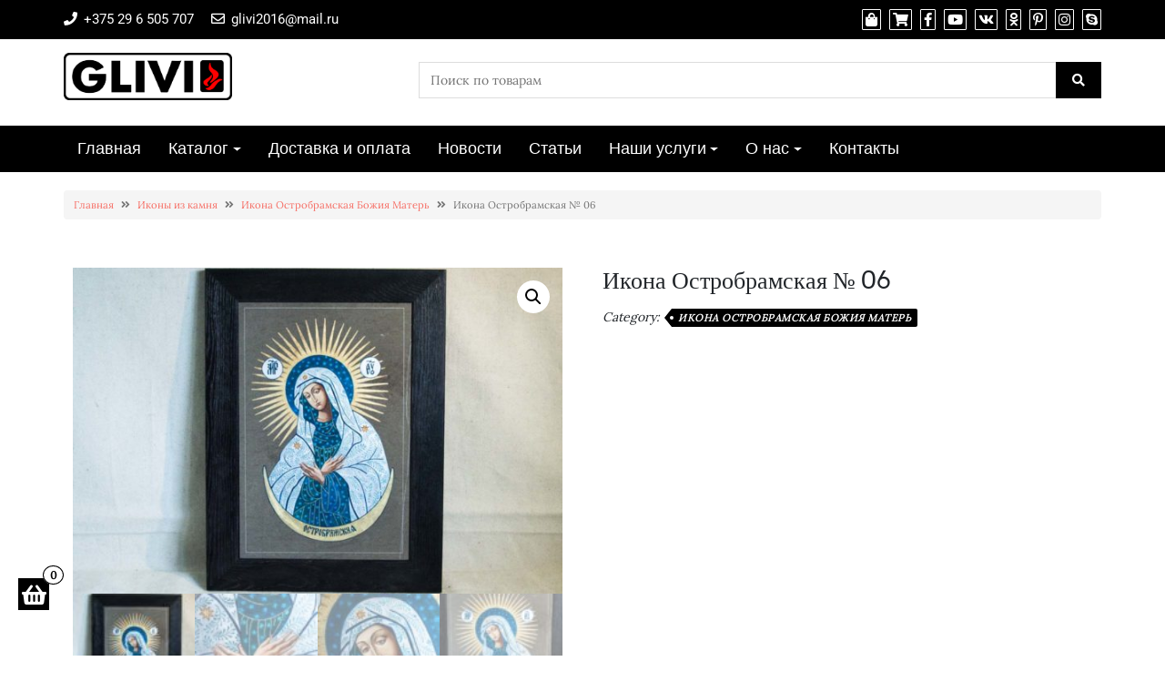

--- FILE ---
content_type: text/html; charset=UTF-8
request_url: https://xn--b1abpbm.xn--90ais/product/ikona-ostrobramskaya-06/
body_size: 15809
content:
<!DOCTYPE html><html lang="ru-RU"
 prefix="og: https://ogp.me/ns#" ><head><meta charset="UTF-8" /><meta http-equiv="X-UA-Compatible" content="IE=edge" /><meta name="viewport" content="width=device-width, initial-scale=1" /><style type='text/css'></style><title>Купить Икона Остробрамская №06 в Минске - Гливи</title><meta name="description"  content="Икона Остробрамской Божией Матери из мрамора № 06. Заказать изготовление икон из камня из мрамора у производителя. Доставка по Минску в подарок, есть рассрочка" /> <script type="application/ld+json" class="aioseop-schema">{}</script> <link rel="canonical" href="https://xn--b1abpbm.xn--90ais/product/ikona-ostrobramskaya-06/" /><meta property="og:type" content="article" /><meta property="og:title" content="Купить Икона Остробрамская №06 в Минске - Гливи" /><meta property="og:description" content="Икона Остробрамской Божией Матери из мрамора № 06. Заказать изготовление икон из камня из мрамора у производителя. Доставка по Минску в подарок, есть рассрочка" /><meta property="og:url" content="https://xn--b1abpbm.xn--90ais/product/ikona-ostrobramskaya-06/" /><meta property="og:site_name" content="Камин в Минске, а также другие изделия из камня - Гливи" /><meta property="og:image" content="https://secure.gravatar.com/avatar/4148dc0c7f372553c7916b92099a3d7c?s=300&#038;d=blank&#038;r=g" /><meta property="article:published_time" content="2020-06-22T12:06:20Z" /><meta property="article:modified_time" content="2022-08-24T09:36:54Z" /><meta property="og:image:secure_url" content="https://secure.gravatar.com/avatar/4148dc0c7f372553c7916b92099a3d7c?s=300&#038;d=blank&#038;r=g" /><meta name="twitter:card" content="summary" /><meta name="twitter:title" content="Купить Икона Остробрамская №06 в Минске - Гливи" /><meta name="twitter:description" content="Икона Остробрамской Божией Матери из мрамора № 06. Заказать изготовление икон из камня из мрамора у производителя. Доставка по Минску в подарок, есть рассрочка" /><meta name="twitter:image" content="https://secure.gravatar.com/avatar/4148dc0c7f372553c7916b92099a3d7c?s=300&#038;d=blank&#038;r=g" /> <script type="text/javascript" >window.ga=window.ga||function(){(ga.q=ga.q||[]).push(arguments)};ga.l=+new Date;
				ga('create', 'UA-68316887-1', { 'cookieDomain': 'гливи.бел' } );
				// Plugins
				
				ga('send', 'pageview');</script> <script async src="https://www.google-analytics.com/analytics.js"></script> <meta name="robots" content="max-snippet:-1, max-image-preview:large, max-video-preview:-1"/><link rel="canonical" href="https://xn--b1abpbm.xn--90ais/product/ikona-ostrobramskaya-06/" /><meta property="og:locale" content="ru_RU" /><meta property="og:type" content="article" /><meta property="og:title" content="Икона Остробрамская № 06 &#8902; Камин в Минске, а также другие изделия из камня - Фабрика Гливи" /><meta property="og:description" content="Икона Остробрамской Богородицы № 06 &nbsp; Размер иконы из мрамора: 465 х 310 мм" /><meta property="og:url" content="https://xn--b1abpbm.xn--90ais/product/ikona-ostrobramskaya-06/" /><meta property="og:site_name" content="Камин в Минске, а также другие изделия из камня - Фабрика Гливи" /><meta property="article:publisher" content="https://www.facebook.com/gliviikony" /><meta property="og:image" content="https://xn--b1abpbm.xn--90ais/wp-content/uploads/2020/06/1568383129.jpg" /><meta property="og:image:secure_url" content="https://xn--b1abpbm.xn--90ais/wp-content/uploads/2020/06/1568383129.jpg" /><meta property="og:image:width" content="1200" /><meta property="og:image:height" content="798" /><meta name="twitter:card" content="summary_large_image" /><meta name="twitter:description" content="Икона Остробрамской Богородицы № 06 &nbsp; Размер иконы из мрамора: 465 х 310 мм" /><meta name="twitter:title" content="Икона Остробрамская № 06 &#8902; Камин в Минске, а также другие изделия из камня - Фабрика Гливи" /><meta name="twitter:image" content="https://xn--b1abpbm.xn--90ais/wp-content/uploads/2020/06/1568383129.jpg" /> <script type='application/ld+json' class='yoast-schema-graph yoast-schema-graph--main'>{"@context":"https://schema.org","@graph":[{"@type":"Organization","@id":"https://xn--b1abpbm.xn--90ais/#organization","name":"\u0424\u0430\u0431\u0440\u0438\u043a\u0430 \u0413\u043b\u0438\u0432\u0438","url":"https://xn--b1abpbm.xn--90ais/","sameAs":["https://www.facebook.com/gliviikony","https://www.instagram.com/glivi_kaminy/","https://www.youtube.com/watch?v=YVAvzz4wiqs","https://www.pinterest.com/glivi_kamen/"],"logo":{"@type":"ImageObject","@id":"https://xn--b1abpbm.xn--90ais/#logo","inLanguage":"ru-RU","url":"https://xn--b1abpbm.xn--90ais/wp-content/uploads/2018/01/logo.png","width":206,"height":79,"caption":"\u0424\u0430\u0431\u0440\u0438\u043a\u0430 \u0413\u043b\u0438\u0432\u0438"},"image":{"@id":"https://xn--b1abpbm.xn--90ais/#logo"}},{"@type":"WebSite","@id":"https://xn--b1abpbm.xn--90ais/#website","url":"https://xn--b1abpbm.xn--90ais/","name":"\u0424\u0430\u0431\u0440\u0438\u043a\u0430 \u0413\u043b\u0438\u0432\u0438","inLanguage":"ru-RU","description":"\u0415\u0441\u043b\u0438 \u0412\u044b \u0445\u043e\u0442\u0438\u0442\u0435 \u043a\u0443\u043f\u0438\u0442\u044c \u0432 \u041c\u0438\u043d\u0441\u043a\u0435 \u043a\u0430\u043c\u0438\u043d, \u0441\u0442\u043e\u043b\u0435\u0448\u043d\u0438\u0446\u0443, \u0432\u0430\u043d\u043d\u0443\u044e, \u043c\u043e\u0439\u043a\u0443, \u043f\u043b\u0438\u0442\u043a\u0443 \u0438\u043b\u0438 \u0434\u0440\u0443\u0433\u043e\u0435 \u0438\u0437\u0434\u0435\u043b\u0438\u0435 \u0438\u0437 \u043d\u0430\u0442\u0443\u0440\u0430\u043b\u044c\u043d\u043e\u0433\u043e \u043a\u0430\u043c\u043d\u044f, \u043e\u0431\u0440\u0430\u0449\u0430\u0439\u0442\u0435\u0441\u044c \u043a \u043d\u0430\u043c! \u041c\u044b - \u043b\u0438\u0434\u0435\u0440\u044b \u0432 \u0441\u0444\u0435\u0440\u0435 \u043a\u0430\u043c\u043d\u0435\u043e\u0431\u0440\u0430\u0431\u043e\u0442\u043a\u0438 \u0411\u0435\u043b\u0430\u0440\u0443\u0441\u0438! \u0414\u043b\u044f \u043d\u0430\u0441 \u043d\u0435\u0442 \u043d\u0435\u0432\u044b\u043f\u043e\u043b\u043d\u0438\u043c\u044b\u0445 \u0437\u0430\u043a\u0430\u0437\u043e\u0432! \u0423\u043d\u0438\u043a\u0430\u043b\u044c\u043d\u044b\u0435 \u043f\u0440\u0435\u0434\u043b\u043e\u0436\u0435\u043d\u0438\u044f \u043f\u043e \u043f\u0440\u043e\u0438\u0437\u0432\u043e\u0434\u0441\u0442\u0432\u0443 \u043a\u0443\u0445\u043e\u043d\u044c! \u0410\u043a\u0446\u0438\u0438! \u0421\u043a\u0438\u0434\u043a\u0438! \u041f\u043e\u0434\u0430\u0440\u043a\u0438! \u0417\u0430\u043a\u0430\u0436\u0438\u0442\u0435 \u043d\u0443\u0436\u043d\u044b\u0439 \u0412\u0430\u043c \u0442\u043e\u0432\u0430\u0440 \u0432\u044b\u0433\u043e\u0434\u043d\u043e!","publisher":{"@id":"https://xn--b1abpbm.xn--90ais/#organization"},"potentialAction":{"@type":"SearchAction","target":"https://xn--b1abpbm.xn--90ais/?s={search_term_string}","query-input":"required name=search_term_string"}},{"@type":"ImageObject","@id":"https://xn--b1abpbm.xn--90ais/product/ikona-ostrobramskaya-06/#primaryimage","inLanguage":"ru-RU","url":"https://xn--b1abpbm.xn--90ais/wp-content/uploads/2020/06/1568383129.jpg","width":1200,"height":798,"caption":"\u0418\u043a\u043e\u043d\u0430 \u041e\u0441\u0442\u0440\u043e\u0431\u0440\u0430\u043c\u0441\u043a\u043e\u0439 \u0411\u043e\u0436\u0438\u0435\u0439 \u041c\u0430\u0442\u0435\u0440\u0438 \u2116 06 \u0438\u0437 \u043c\u0440\u0430\u043c\u043e\u0440\u0430, \u043a\u0430\u043c\u043d\u044f, \u0438\u0437\u043e\u0431\u0440\u0430\u0436\u0435\u043d\u0438\u0435, \u0444\u043e\u0442\u043e 3"},{"@type":"WebPage","@id":"https://xn--b1abpbm.xn--90ais/product/ikona-ostrobramskaya-06/#webpage","url":"https://xn--b1abpbm.xn--90ais/product/ikona-ostrobramskaya-06/","name":"\u0418\u043a\u043e\u043d\u0430 \u041e\u0441\u0442\u0440\u043e\u0431\u0440\u0430\u043c\u0441\u043a\u0430\u044f \u2116 06 &#8902; \u041a\u0430\u043c\u0438\u043d \u0432 \u041c\u0438\u043d\u0441\u043a\u0435, \u0430 \u0442\u0430\u043a\u0436\u0435 \u0434\u0440\u0443\u0433\u0438\u0435 \u0438\u0437\u0434\u0435\u043b\u0438\u044f \u0438\u0437 \u043a\u0430\u043c\u043d\u044f - \u0424\u0430\u0431\u0440\u0438\u043a\u0430 \u0413\u043b\u0438\u0432\u0438","isPartOf":{"@id":"https://xn--b1abpbm.xn--90ais/#website"},"inLanguage":"ru-RU","primaryImageOfPage":{"@id":"https://xn--b1abpbm.xn--90ais/product/ikona-ostrobramskaya-06/#primaryimage"},"datePublished":"2020-06-22T12:06:20+00:00","dateModified":"2022-08-24T09:36:54+00:00"}]}</script> <link rel='dns-prefetch' href='//www.google.com' /><link rel='dns-prefetch' href='//use.fontawesome.com' /><link href='https://fonts.gstatic.com' crossorigin rel='preconnect' /><link rel="alternate" type="application/rss+xml" title="Камин в Минске, а также другие изделия из камня - Фабрика Гливи &raquo; Лента" href="https://xn--b1abpbm.xn--90ais/feed/" /><link rel="alternate" type="application/rss+xml" title="Камин в Минске, а также другие изделия из камня - Фабрика Гливи &raquo; Лента комментариев" href="https://xn--b1abpbm.xn--90ais/comments/feed/" /><link rel="alternate" type="application/rss+xml" title="Камин в Минске, а также другие изделия из камня - Фабрика Гливи &raquo; Лента комментариев к &laquo;Икона Остробрамская № 06&raquo;" href="https://xn--b1abpbm.xn--90ais/product/ikona-ostrobramskaya-06/feed/" /><link rel='stylesheet' id='wp-block-library-css'  href='https://xn--b1abpbm.xn--90ais/wp-includes/css/dist/block-library/style.min.css' type='text/css' media='all' /><link rel='stylesheet' id='wc-block-style-css'  href='https://xn--b1abpbm.xn--90ais/wp-content/cache/wmac/css/wmac_single_e7e6a0406a3fc00f71bec2706c3d7c75.css' type='text/css' media='all' /><link rel='stylesheet' id='contact-form-7-css'  href='https://xn--b1abpbm.xn--90ais/wp-content/cache/wmac/css/wmac_single_8983e25a91f5c9981fb973bdbe189d33.css' type='text/css' media='all' /><link rel='stylesheet' id='photoswipe-css'  href='https://xn--b1abpbm.xn--90ais/wp-content/plugins/woocommerce/assets/css/photoswipe/photoswipe.min.css' type='text/css' media='all' /><link rel='stylesheet' id='photoswipe-default-skin-css'  href='https://xn--b1abpbm.xn--90ais/wp-content/plugins/woocommerce/assets/css/photoswipe/default-skin/default-skin.min.css' type='text/css' media='all' /><link rel='stylesheet' id='woocommerce-layout-css'  href='https://xn--b1abpbm.xn--90ais/wp-content/cache/wmac/css/wmac_single_caee3f1a279b195bb93fc142a589cd9c.css' type='text/css' media='all' /><link rel='stylesheet' id='woocommerce-smallscreen-css'  href='https://xn--b1abpbm.xn--90ais/wp-content/cache/wmac/css/wmac_single_98f4e97f86b642bf082c65ae518ad010.css' type='text/css' media='only screen and (max-width: 768px)' /><link rel='stylesheet' id='woocommerce-general-css'  href='https://xn--b1abpbm.xn--90ais/wp-content/cache/wmac/css/wmac_single_b782ae57eef9f81ef66edbbd4ccab063.css' type='text/css' media='all' /><style id='woocommerce-inline-inline-css' type='text/css'>.woocommerce form .form-row .required { visibility: visible; }</style><link rel='stylesheet' id='bootstrap-css'  href='https://xn--b1abpbm.xn--90ais/wp-content/cache/wmac/css/wmac_single_6d72a8d8cd1f892a9ce8b2f119db33cd.css' type='text/css' media='all' /><link rel='stylesheet' id='font-awesome-css'  href='https://xn--b1abpbm.xn--90ais/wp-content/plugins/elementor/assets/lib/font-awesome/css/font-awesome.min.css' type='text/css' media='all' /><link rel='stylesheet' id='di-ecommerce-style-default-css'  href='https://xn--b1abpbm.xn--90ais/wp-content/cache/wmac/css/wmac_single_8f08998a72a221452b714f2e37699bcd.css' type='text/css' media='all' /><link rel='stylesheet' id='di-ecommerce-style-core-css'  href='https://xn--b1abpbm.xn--90ais/wp-content/cache/wmac/css/wmac_single_ca15e56b144e1989c9b37b97998c9f03.css' type='text/css' media='all' /><style id='di-ecommerce-style-core-inline-css' type='text/css'>.load-icon
		{
			position: fixed;
			left: 0px;
			top: 0px;
			width: 100%;
			height: 100%;
			z-index: 9999999;
			background: url( 'http://xn--b1abpbm.xn--90ais/wp-content/uploads/2019/11/Preloader_2.gif' ) center no-repeat #fff;
		}
		
			@media (max-width: 768px) {
				.center-logo-img {
					margin: 0 auto;
					display: table;
				}
			}
			
			.woocommerce ul.products li.product a img {
				-webkit-transition: opacity 0.5s ease, transform 0.5s ease;
				transition: opacity 0.5s ease, transform 0.5s ease;
			}

			.woocommerce ul.products li.product:hover a img {
				opacity: 0.9;
				transform: scale(1.1);
			}</style><link rel='stylesheet' id='di-ecommerce-style-woo-css'  href='https://xn--b1abpbm.xn--90ais/wp-content/cache/wmac/css/wmac_single_3e3cba0511b9c3d43fff244c7636eedd.css' type='text/css' media='all' /><link rel='stylesheet' id='perfect-scrollbar-css'  href='https://xn--b1abpbm.xn--90ais/wp-content/cache/wmac/css/wmac_single_6f36b1309fbbde634a5d54dd1734274a.css' type='text/css' media='all' /><link rel='stylesheet' id='bfa-font-awesome-css'  href='https://use.fontawesome.com/releases/v5.15.4/css/all.css' type='text/css' media='all' /><link rel='stylesheet' id='bfa-font-awesome-v4-shim-css'  href='https://use.fontawesome.com/releases/v5.15.4/css/v4-shims.css' type='text/css' media='all' /><style id='bfa-font-awesome-v4-shim-inline-css' type='text/css'>@font-face {
				font-family: 'FontAwesome';
				src: url('https://use.fontawesome.com/releases/v5.15.4/webfonts/fa-brands-400.eot'),
				url('https://use.fontawesome.com/releases/v5.15.4/webfonts/fa-brands-400.eot?#iefix') format('embedded-opentype'),
				url('https://use.fontawesome.com/releases/v5.15.4/webfonts/fa-brands-400.woff2') format('woff2'),
				url('https://use.fontawesome.com/releases/v5.15.4/webfonts/fa-brands-400.woff') format('woff'),
				url('https://use.fontawesome.com/releases/v5.15.4/webfonts/fa-brands-400.ttf') format('truetype'),
				url('https://use.fontawesome.com/releases/v5.15.4/webfonts/fa-brands-400.svg#fontawesome') format('svg');
			}

			@font-face {
				font-family: 'FontAwesome';
				src: url('https://use.fontawesome.com/releases/v5.15.4/webfonts/fa-solid-900.eot'),
				url('https://use.fontawesome.com/releases/v5.15.4/webfonts/fa-solid-900.eot?#iefix') format('embedded-opentype'),
				url('https://use.fontawesome.com/releases/v5.15.4/webfonts/fa-solid-900.woff2') format('woff2'),
				url('https://use.fontawesome.com/releases/v5.15.4/webfonts/fa-solid-900.woff') format('woff'),
				url('https://use.fontawesome.com/releases/v5.15.4/webfonts/fa-solid-900.ttf') format('truetype'),
				url('https://use.fontawesome.com/releases/v5.15.4/webfonts/fa-solid-900.svg#fontawesome') format('svg');
			}

			@font-face {
				font-family: 'FontAwesome';
				src: url('https://use.fontawesome.com/releases/v5.15.4/webfonts/fa-regular-400.eot'),
				url('https://use.fontawesome.com/releases/v5.15.4/webfonts/fa-regular-400.eot?#iefix') format('embedded-opentype'),
				url('https://use.fontawesome.com/releases/v5.15.4/webfonts/fa-regular-400.woff2') format('woff2'),
				url('https://use.fontawesome.com/releases/v5.15.4/webfonts/fa-regular-400.woff') format('woff'),
				url('https://use.fontawesome.com/releases/v5.15.4/webfonts/fa-regular-400.ttf') format('truetype'),
				url('https://use.fontawesome.com/releases/v5.15.4/webfonts/fa-regular-400.svg#fontawesome') format('svg');
				unicode-range: U+F004-F005,U+F007,U+F017,U+F022,U+F024,U+F02E,U+F03E,U+F044,U+F057-F059,U+F06E,U+F070,U+F075,U+F07B-F07C,U+F080,U+F086,U+F089,U+F094,U+F09D,U+F0A0,U+F0A4-F0A7,U+F0C5,U+F0C7-F0C8,U+F0E0,U+F0EB,U+F0F3,U+F0F8,U+F0FE,U+F111,U+F118-F11A,U+F11C,U+F133,U+F144,U+F146,U+F14A,U+F14D-F14E,U+F150-F152,U+F15B-F15C,U+F164-F165,U+F185-F186,U+F191-F192,U+F1AD,U+F1C1-F1C9,U+F1CD,U+F1D8,U+F1E3,U+F1EA,U+F1F6,U+F1F9,U+F20A,U+F247-F249,U+F24D,U+F254-F25B,U+F25D,U+F267,U+F271-F274,U+F279,U+F28B,U+F28D,U+F2B5-F2B6,U+F2B9,U+F2BB,U+F2BD,U+F2C1-F2C2,U+F2D0,U+F2D2,U+F2DC,U+F2ED,U+F328,U+F358-F35B,U+F3A5,U+F3D1,U+F410,U+F4AD;
			}</style><link rel='stylesheet' id='elementor-frontend-legacy-css'  href='https://xn--b1abpbm.xn--90ais/wp-content/plugins/elementor/assets/css/frontend-legacy.min.css' type='text/css' media='all' /><link rel='stylesheet' id='elementor-frontend-css'  href='https://xn--b1abpbm.xn--90ais/wp-content/plugins/elementor/assets/css/frontend.min.css' type='text/css' media='all' /><link rel='stylesheet' id='eael-general-css'  href='https://xn--b1abpbm.xn--90ais/wp-content/plugins/essential-addons-for-elementor-lite/assets/front-end/css/view/general.min.css' type='text/css' media='all' /> <script type='text/javascript' src='https://xn--b1abpbm.xn--90ais/wp-includes/js/jquery/jquery.js'></script> <script type='text/javascript' src='https://xn--b1abpbm.xn--90ais/wp-content/plugins/wp-smushit/app/assets/js/smush-lazy-load.min.js'></script> <!--[if lt IE 9]> <script type='text/javascript' src='https://xn--b1abpbm.xn--90ais/wp-content/themes/di-ecommerce/assets/js/html5shiv.js'></script> <![endif]--> <!--[if lt IE 9]> <script type='text/javascript' src='https://xn--b1abpbm.xn--90ais/wp-content/themes/di-ecommerce/assets/js/respond.js'></script> <![endif]--><link rel='https://api.w.org/' href='https://xn--b1abpbm.xn--90ais/wp-json/' /> <script type="text/javascript">(function () {
                window.lae_fs = {can_use_premium_code: false};
            })();</script> <script>document.documentElement.className = document.documentElement.className.replace( 'no-js', 'js' );</script> <style>.no-js img.lazyload { display: none; }
			figure.wp-block-image img.lazyloading { min-width: 150px; }
							.lazyload, .lazyloading { opacity: 0; }
				.lazyloaded {
					opacity: 1;
					transition: opacity 200ms;
					transition-delay: 0ms;
				}</style><noscript><style>.woocommerce-product-gallery{ opacity: 1 !important; }</style></noscript><meta name="ahrefs-site-verification" content="f46c6c25050f9d2bcb35b0d8823ac26716695eac405f323f3fa22e899304d56f"><link rel="icon" href="https://xn--b1abpbm.xn--90ais/wp-content/uploads/2019/11/favicon.ico" sizes="32x32" /><link rel="icon" href="https://xn--b1abpbm.xn--90ais/wp-content/uploads/2019/11/favicon.ico" sizes="192x192" /><link rel="apple-touch-icon" href="https://xn--b1abpbm.xn--90ais/wp-content/uploads/2019/11/favicon.ico" /><meta name="msapplication-TileImage" content="https://xn--b1abpbm.xn--90ais/wp-content/uploads/2019/11/favicon.ico" /><style id="kirki-inline-styles">body{font-family:Lora, Georgia, serif;font-size:14px;font-weight:400;}.headermain h3.site-name-pr{font-family:Arvo, Georgia, serif;font-size:22px;font-weight:400;line-height:1.1;text-transform:inherit;}body h1, .h1{font-family:Arvo, Georgia, serif;font-size:26px;font-weight:400;letter-spacing:0px;line-height:1.1;text-transform:inherit;}body h2, .h2{font-family:Arimo, Helvetica, Arial, sans-serif;font-size:24px;font-weight:400;letter-spacing:0px;line-height:1.1;text-transform:inherit;}body h3, .h3{font-family:Arvo, Georgia, serif;font-size:24px;font-weight:400;letter-spacing:0.5px;line-height:1.3;text-transform:uppercase;}body h4, .h4{font-family:Arvo, Georgia, serif;font-size:22px;font-weight:400;letter-spacing:0px;line-height:1.1;text-transform:inherit;}body h5, .h5{font-family:Arvo, Georgia, serif;font-size:22px;font-weight:400;letter-spacing:0px;line-height:1.1;text-transform:inherit;}body h6, .h6{font-family:Arvo, Georgia, serif;font-size:22px;font-weight:400;letter-spacing:0px;line-height:1.1;text-transform:inherit;}.maincontainer p{font-family:"Fauna One", Georgia, serif;font-size:18px;font-weight:400;letter-spacing:0.2px;line-height:1.7;text-transform:inherit;}.bgtoph{font-family:Roboto, Helvetica, Arial, sans-serif;font-size:15px;font-weight:400;letter-spacing:0px;line-height:22px;text-transform:inherit;}.navbarprimary ul li a{font-family:Rajdhani, Helvetica, Arial, sans-serif;font-size:18px;font-weight:500;}.side-menu-menu-wrap ul li a{font-family:Rajdhani, Helvetica, Arial, sans-serif;font-size:18px;font-weight:500;letter-spacing:0.1px;line-height:25px;text-transform:inherit;}.widget_sidebar_main ul li, .widget_sidebar_main ol li{font-family:Roboto, Helvetica, Arial, sans-serif;font-size:15px;font-weight:400;letter-spacing:0.1px;line-height:1.5;text-transform:inherit;}.widgets_footer ul li, .widgets_footer ol li{font-family:Roboto, Helvetica, Arial, sans-serif;font-size:15px;font-weight:400;letter-spacing:0.1px;line-height:1.5;text-transform:inherit;}.entry-content ul li, .entry-content ol li{font-family:"Fjord One", Georgia, serif;font-size:15px;font-weight:400;letter-spacing:0px;line-height:1.7;text-transform:inherit;}.footer{font-family:Roboto, Helvetica, Arial, sans-serif;font-size:15px;font-weight:400;line-height:1.7;text-transform:inherit;}.footer h3.widgets_footer_title{font-family:Roboto, Helvetica, Arial, sans-serif;font-size:17px;font-weight:400;letter-spacing:1px;line-height:1.1;text-align:left;text-transform:uppercase;}.footer-copyright{font-family:Roboto, Helvetica, Arial, sans-serif;font-size:15px;font-weight:400;line-height:1;text-transform:inherit;}.custom-logo{width:185px;}body a, .woocommerce .woocommerce-breadcrumb a, .woocommerce .star-rating span{color:#f66f66;}.widget_sidebar_main ul li::before{color:#f66f66;}.navigation.pagination .nav-links .page-numbers, .navigation.pagination .nav-links .page-numbers:last-child{border-color:#f66f66;}.woocommerce div.product .woocommerce-tabs ul.tabs li.active{border-top-color:#f66f66;border-bottom-color:#f66f66;color:#f66f66;}.woocommerce-message{border-top-color:#f66f66;}.woocommerce-message::before{color:#f66f66;}body a:hover, body a:focus, .woocommerce .woocommerce-breadcrumb a:hover{color:#ff2c1e;}.widget_sidebar_main ul li:hover::before{color:#ff2c1e;}.woocommerce div.product .woocommerce-tabs ul.tabs li:hover a{color:#ff2c1e;}.side-menu-menu-button{bottom:50px;left:20px;}@font-face{font-display:swap;font-family:'Lora';font-style:normal;font-weight:400;src:url(https://fonts.gstatic.com/l/font?kit=0QI6MX1D_JOuGQbT0gvTJPa787weuyJF&skey=1d294b6d956fb8e&v=v37) format('woff');}@font-face{font-display:swap;font-family:'Arvo';font-style:normal;font-weight:400;src:url(https://fonts.gstatic.com/l/font?kit=tDbD2oWUg0MKqScQ6w&skey=40c49b2c9e3d24ba&v=v23) format('woff');}@font-face{font-display:swap;font-family:'Arimo';font-style:normal;font-weight:400;src:url(https://fonts.gstatic.com/l/font?kit=P5sfzZCDf9_T_3cV7NCUECyoxNk37cxsBA&skey=6457c0ab3b693f57&v=v35) format('woff');}@font-face{font-display:swap;font-family:'Fauna One';font-style:normal;font-weight:400;src:url(https://fonts.gstatic.com/l/font?kit=wlpzgwTPBVpjpCuwkuEB0EZM&skey=3137b8e8ee7f1c9e&v=v16) format('woff');}@font-face{font-display:swap;font-family:'Roboto';font-style:normal;font-weight:400;font-stretch:normal;src:url(https://fonts.gstatic.com/l/font?kit=KFOMCnqEu92Fr1ME7kSn66aGLdTylUAMQXC89YmC2DPNWubEbWmQ&skey=a0a0114a1dcab3ac&v=v50) format('woff');}@font-face{font-display:swap;font-family:'Rajdhani';font-style:normal;font-weight:500;src:url(https://fonts.gstatic.com/l/font?kit=LDI2apCSOBg7S-QT7pb0EMOv&skey=74a1e835cd8e18f4&v=v17) format('woff');}@font-face{font-display:swap;font-family:'Fjord One';font-style:normal;font-weight:400;src:url(https://fonts.gstatic.com/l/font?kit=zOL-4pbEnKBY_9S1jNKb7uRH&skey=224c2a5a687d4c50&v=v22) format('woff');}</style></head><body class="product-template-default single single-product postid-14525 wp-custom-logo theme-di-ecommerce woocommerce woocommerce-page woocommerce-no-js overflowhide elementor-default elementor-kit-9588" itemscope itemtype="https://schema.org/WebPage">
 <a class="skip-link screen-reader-text" href="#content">Skip to content</a><div class="load-icon"></div><div class="container-fluid bgtoph"><div class="container"><div class="row pdt10"><div class="col-md-6"><div class="spsl-topbar-left-cntr"><p class="tpbr_lft_phne_ctmzr"> <span class="topbarpn"><span class="fa fa-phone"></span> <a href="tel:+375 29 6 505 707">+375 29 6 505 707</a></span> <span class="topbarmil"><span class="fa fa-envelope-o"></span> <a href="mailto:glivi2016@mail.ru">glivi2016@mail.ru</a></span></p></div></div><div class="col-md-6"><p class="spsl-fr-topbar-icons iconouter"> <span class="woo_icons_top_bar_ctmzr"> <a title="Shop" href="https://xn--b1abpbm.xn--90ais/shop/"><span class="fa fa-shopping-bag bgtoph-icon-clr"></span></a> <a title="Cart" href="https://xn--b1abpbm.xn--90ais/cart/"><span class="fa fa-shopping-cart bgtoph-icon-clr"></span></a> </span> <span class='sicons_ctmzr'> <a title="Facebook" rel="nofollow" target="_blank" href="https://www.facebook.com/gliviikony"><span class="fa fa-facebook bgtoph-icon-clr"></span></a> <a title="YouTube" rel="nofollow" target="_blank" href="https://www.youtube.com/channel/UCyZGMPMAC49BEqpIRRwJIeA"><span class="fa fa-youtube bgtoph-icon-clr"></span></a> <a title="VK" rel="nofollow" target="_blank" href="https://vk.com/glivi_ikony"><span class="fa fa-vk bgtoph-icon-clr"></span></a> <a title="Ok.ru" rel="nofollow" target="_blank" href="https://ok.ru/group/54422108962910"><span class="fa fa-odnoklassniki bgtoph-icon-clr"></span></a> <a title="Pinterest" rel="nofollow" target="_blank" href="https://www.pinterest.com/glivi_kamen/"><span class="fa fa-pinterest-p bgtoph-icon-clr"></span></a> <a title="Instagram" rel="nofollow" target="_blank" href="https://www.instagram.com/glivi_kaminy/"><span class="fa fa-instagram bgtoph-icon-clr"></span></a> <a title="Skype" rel="nofollow" target="_blank" href="skype:glivi.ru?add"><span class="fa fa-skype bgtoph-icon-clr"></span></a> </span></p></div></div></div></div><div class="container-fluid headermain pdt15 pdb15 clearfix"><div class="container"><div class="row"><div class="col-sm-4" ><div class="center-logo-img"><div itemscope itemtype="https://schema.org/Organization" > <a href="https://xn--b1abpbm.xn--90ais/" class="custom-logo-link" rel="home"><img width="3941" height="1111"   alt="Логотип Glivi для сайта гливи.бел" data-srcset="https://xn--b1abpbm.xn--90ais/wp-content/uploads/2019/11/лого-черное-min.png 3941w, https://xn--b1abpbm.xn--90ais/wp-content/uploads/2019/11/лого-черное-min-400x113.png 400w, https://xn--b1abpbm.xn--90ais/wp-content/uploads/2019/11/лого-черное-min-768x217.png 768w, https://xn--b1abpbm.xn--90ais/wp-content/uploads/2019/11/лого-черное-min-1024x289.png 1024w, https://xn--b1abpbm.xn--90ais/wp-content/uploads/2019/11/лого-черное-min-600x169.png 600w" sizes="(max-width: 3941px) 100vw, 3941px" title="Икона Остробрамская № 06" data-src="https://xn--b1abpbm.xn--90ais/wp-content/uploads/2019/11/лого-черное-min.png" class="custom-logo lazyload" src="[data-uri]" /><noscript><img width="3941" height="1111" src="https://xn--b1abpbm.xn--90ais/wp-content/uploads/2019/11/лого-черное-min.png" class="custom-logo" alt="Логотип Glivi для сайта гливи.бел" srcset="https://xn--b1abpbm.xn--90ais/wp-content/uploads/2019/11/лого-черное-min.png 3941w, https://xn--b1abpbm.xn--90ais/wp-content/uploads/2019/11/лого-черное-min-400x113.png 400w, https://xn--b1abpbm.xn--90ais/wp-content/uploads/2019/11/лого-черное-min-768x217.png 768w, https://xn--b1abpbm.xn--90ais/wp-content/uploads/2019/11/лого-черное-min-1024x289.png 1024w, https://xn--b1abpbm.xn--90ais/wp-content/uploads/2019/11/лого-черное-min-600x169.png 600w" sizes="(max-width: 3941px) 100vw, 3941px" title="Икона Остробрамская № 06" /></noscript></a></div></div></div><div class="col-sm-8"><div class="sidebar-header-right"><div id="custom_html-1" class="widget_text widgets_header fl_right_header_spsl clearboth widget_custom_html"><div class="textwidget custom-html-widget"></div></div><div id="woocommerce_product_search-2" class="widgets_header fl_right_header_spsl clearboth woocommerce widget_product_search"><form action="https://xn--b1abpbm.xn--90ais/" method="get"> <input type="text" name="s" id="terms" placeholder="Поиск по товарам" value=""> <input type="hidden" name="post_type" value="product" /> <button type="submit"><span class="fa fa-search"></span></button></form></div></div></div></div></div></div><div id="navbarouter" class="navbarouter"><nav id="navbarprimary" class="navbar navbar-expand-md navbarprimary"><div class="container"><div class="navbar-header"> <span class="small-menu-label">Menu</span> <button type="button" class="navbar-toggler" data-toggle="collapse" data-target="#collapse-navbarprimary"> <span class="navbar-toggler-icon"></span> </button></div><div id="collapse-navbarprimary" class="collapse navbar-collapse"><ul id="primary-menu" class="nav navbar-nav primary-menu"><li id="menu-item-1154" class="menu-item menu-item-type-custom menu-item-object-custom menu-item-home nav-item menu-item-1154"><a tabindex="-1"  href="http://xn--b1abpbm.xn--90ais" class="nav-link">Главная</a></li><li id="menu-item-65" class="menu-item menu-item-type-post_type menu-item-object-page menu-item-has-children current_page_parent nav-item dropdown menu-item-65"><a tabindex="-1"  href="https://xn--b1abpbm.xn--90ais/shop/" class="dropdown-toggle nav-link">Каталог</a><p class="dropdowntoggle"><span class="fa fa-chevron-circle-down caretmobile"></span></p><ul class="dropdown-menu"><li id="menu-item-17383" class="menu-item menu-item-type-custom menu-item-object-custom nav-item menu-item-17383"><a tabindex="-1"  href="https://гливи.бел/product-category/panno_iz_kamnia/" class="nav-link">Картины из камня от Гливи</a></li><li id="menu-item-7769" class="menu-item menu-item-type-custom menu-item-object-custom menu-item-has-children nav-item dropdown menu-item-7769 dropdown-submenu"><a tabindex="-1"  href="https://гливи.бел/product-category/kaminy-i-access/" class="dropdown-toggle nav-link">Мраморные камины (порталы)</a><p class="dropdowntoggle"><span class="fa fa-chevron-circle-down caretmobile"></span></p><ul class="dropdown-menu"><li id="menu-item-7770" class="menu-item menu-item-type-custom menu-item-object-custom nav-item menu-item-7770"><a tabindex="-1"  href="https://гливи.бел/product-category/kaminy-i-access/front/" class="nav-link">Фронтальные (прямые) камины</a></li><li id="menu-item-7771" class="menu-item menu-item-type-custom menu-item-object-custom nav-item menu-item-7771"><a tabindex="-1"  href="https://гливи.бел/product-category/kaminy-i-access/ugol/" class="nav-link">Угловые камины</a></li><li id="menu-item-7772" class="menu-item menu-item-type-custom menu-item-object-custom nav-item menu-item-7772"><a tabindex="-1"  href="https://гливи.бел/product-category/kaminy-i-access/biokaminy/" class="nav-link">Биокамины</a></li><li id="menu-item-7773" class="menu-item menu-item-type-custom menu-item-object-custom nav-item menu-item-7773"><a tabindex="-1"  href="https://гливи.бел/product-category/kaminy-i-access/nastol-kamin/" class="nav-link">Настольные камины</a></li><li id="menu-item-7774" class="menu-item menu-item-type-custom menu-item-object-custom nav-item menu-item-7774"><a tabindex="-1"  href="https://гливи.бел/product-category/kaminy-i-access/vostochnie/" class="nav-link">Восточные (дагестанские) камины</a></li><li id="menu-item-7775" class="menu-item menu-item-type-custom menu-item-object-custom nav-item menu-item-7775"><a tabindex="-1"  href="https://гливи.бел/product-category/kaminy-i-access/decorativnie/" class="nav-link">Декоративные камины (фальшкамины)</a></li><li id="menu-item-7776" class="menu-item menu-item-type-custom menu-item-object-custom nav-item menu-item-7776"><a tabindex="-1"  href="https://гливи.бел/product-category/kaminy-i-access/otkritie/" class="nav-link">Открытые камины</a></li><li id="menu-item-7777" class="menu-item menu-item-type-custom menu-item-object-custom nav-item menu-item-7777"><a tabindex="-1"  href="https://гливи.бел/product-category/kaminy-i-access/dvuhstoronnie/" class="nav-link">Двухсторонние (сквозные) камины</a></li><li id="menu-item-7778" class="menu-item menu-item-type-custom menu-item-object-custom nav-item menu-item-7778"><a tabindex="-1"  href="https://гливи.бел/product-category/kaminy-i-access/individualnie/" class="nav-link">Камины по индивидуальным проектам</a></li><li id="menu-item-7780" class="menu-item menu-item-type-custom menu-item-object-custom nav-item menu-item-7780"><a tabindex="-1"  href="https://гливи.бел/product-category/kaminy-i-access/topki/" class="nav-link">Каминные топки</a></li><li id="menu-item-14196" class="menu-item menu-item-type-custom menu-item-object-custom nav-item menu-item-14196"><a tabindex="-1"  href="https://гливи.бел/product-category/kaminy-i-access/accessory/" class="nav-link">Каминные аксессуары</a></li></ul></li><li id="menu-item-7916" class="menu-item menu-item-type-custom menu-item-object-custom nav-item menu-item-7916"><a tabindex="-1"  href="https://гливи.бел/product-category/ikony/" class="nav-link">Иконы из камня</a></li><li id="menu-item-14395" class="menu-item menu-item-type-custom menu-item-object-custom nav-item menu-item-14395"><a tabindex="-1"  href="https://гливи.бел/product-category/suveniry/" class="nav-link">Сувенирная продукция из камня</a></li><li id="menu-item-7781" class="menu-item menu-item-type-custom menu-item-object-custom menu-item-has-children nav-item dropdown menu-item-7781 dropdown-submenu"><a tabindex="-1"  href="https://гливи.бел/product-category/stoly-stoleshnicy/" class="dropdown-toggle nav-link">Столы</a><p class="dropdowntoggle"><span class="fa fa-chevron-circle-down caretmobile"></span></p><ul class="dropdown-menu"><li id="menu-item-17269" class="menu-item menu-item-type-custom menu-item-object-custom nav-item menu-item-17269"><a tabindex="-1"  href="https://гливи.бел/product-category/biliard_stol/" class="nav-link">Бильярдные столы из мрамора</a></li><li id="menu-item-7782" class="menu-item menu-item-type-custom menu-item-object-custom nav-item menu-item-7782"><a tabindex="-1"  href="https://гливи.бел/product-category/stoly-stoleshnicy/stoly-mramor/" class="nav-link">Столы из мрамора</a></li><li id="menu-item-7783" class="menu-item menu-item-type-custom menu-item-object-custom nav-item menu-item-7783"><a tabindex="-1"  href="https://гливи.бел/product-category/stoly-stoleshnicy/stoly-granit/" class="nav-link">Столы из гранита</a></li><li id="menu-item-7785" class="menu-item menu-item-type-custom menu-item-object-custom nav-item menu-item-7785"><a tabindex="-1"  href="https://гливи.бел/product-category/stoly-stoleshnicy/nakrivnie/" class="nav-link">Накрывные столешницы</a></li></ul></li><li id="menu-item-13814" class="menu-item menu-item-type-custom menu-item-object-custom menu-item-has-children nav-item dropdown menu-item-13814 dropdown-submenu"><a tabindex="-1"  href="https://гливи.бел/product-category/stoleshnicy/" class="dropdown-toggle nav-link">Столешницы из камня</a><p class="dropdowntoggle"><span class="fa fa-chevron-circle-down caretmobile"></span></p><ul class="dropdown-menu"><li id="menu-item-13847" class="menu-item menu-item-type-custom menu-item-object-custom nav-item menu-item-13847"><a tabindex="-1"  href="https://гливи.бел/product-category/stoleshnicy/stoleshnicy_quartz/" class="nav-link">Столешницы из искусственного камня</a></li><li id="menu-item-13846" class="menu-item menu-item-type-custom menu-item-object-custom nav-item menu-item-13846"><a tabindex="-1"  href="https://гливи.бел/product-category/stoleshnicy/stoleshnicy_granit/" class="nav-link">Столешницы из гранита</a></li><li id="menu-item-13848" class="menu-item menu-item-type-custom menu-item-object-custom nav-item menu-item-13848"><a tabindex="-1"  href="https://гливи.бел/product-category/stoleshnicy/stoleshnicy_mramor/" class="nav-link">Столешницы из мрамора</a></li></ul></li><li id="menu-item-12469" class="menu-item menu-item-type-custom menu-item-object-custom menu-item-has-children nav-item dropdown menu-item-12469 dropdown-submenu"><a tabindex="-1"  href="https://гливи.бел/product-category/design/podokonniki-iz-kamnya/" class="dropdown-toggle nav-link">Подоконники</a><p class="dropdowntoggle"><span class="fa fa-chevron-circle-down caretmobile"></span></p><ul class="dropdown-menu"><li id="menu-item-12470" class="menu-item menu-item-type-custom menu-item-object-custom nav-item menu-item-12470"><a tabindex="-1"  href="https://гливи.бел/product-category/design/podokonniki-iz-kamnya/podokonniki-iz-mramora/" class="nav-link">Подоконники из мрамора</a></li><li id="menu-item-12471" class="menu-item menu-item-type-custom menu-item-object-custom nav-item menu-item-12471"><a tabindex="-1"  href="https://гливи.бел/product-category/design/podokonniki-iz-kamnya/podokonniki-iz-granita/" class="nav-link">Подоконники из гранита</a></li><li id="menu-item-12472" class="menu-item menu-item-type-custom menu-item-object-custom nav-item menu-item-12472"><a tabindex="-1"  href="https://гливи.бел/product-category/design/podokonniki-iz-kamnya/podokonniki-iz-quartza/" class="nav-link">Подоконники из кварца</a></li></ul></li><li id="menu-item-7874" class="menu-item menu-item-type-custom menu-item-object-custom menu-item-has-children nav-item dropdown menu-item-7874 dropdown-submenu"><a tabindex="-1"  href="https://гливи.бел/product-category/stoly-stoleshnicy/bar-stoiki/" class="dropdown-toggle nav-link">Барные стойки</a><p class="dropdowntoggle"><span class="fa fa-chevron-circle-down caretmobile"></span></p><ul class="dropdown-menu"><li id="menu-item-7875" class="menu-item menu-item-type-custom menu-item-object-custom nav-item menu-item-7875"><a tabindex="-1"  href="https://гливи.бел/product-category/stoly-stoleshnicy/bar-stoiki/bar-mramor/" class="nav-link">Барные стойки из мрамора</a></li><li id="menu-item-7876" class="menu-item menu-item-type-custom menu-item-object-custom nav-item menu-item-7876"><a tabindex="-1"  href="https://гливи.бел/product-category/stoly-stoleshnicy/bar-stoiki/bar-granit/" class="nav-link">Барные стойки из гранита</a></li><li id="menu-item-7877" class="menu-item menu-item-type-custom menu-item-object-custom nav-item menu-item-7877"><a tabindex="-1"  href="https://гливи.бел/product-category/stoly-stoleshnicy/bar-stoiki/bar-kvartz/" class="nav-link">Барные стойки из кварца</a></li><li id="menu-item-7878" class="menu-item menu-item-type-custom menu-item-object-custom nav-item menu-item-7878"><a tabindex="-1"  href="https://гливи.бел/product-category/stoly-stoleshnicy/bar-stoiki/bar-onix/" class="nav-link">Барные стойки из оникса</a></li><li id="menu-item-7879" class="menu-item menu-item-type-custom menu-item-object-custom nav-item menu-item-7879"><a tabindex="-1"  href="https://гливи.бел/product-category/stoly-stoleshnicy/bar-stoiki/bar-balkon/" class="nav-link">Балконные барные стойки</a></li></ul></li><li id="menu-item-7880" class="menu-item menu-item-type-custom menu-item-object-custom menu-item-has-children nav-item dropdown menu-item-7880 dropdown-submenu"><a tabindex="-1"  href="https://гливи.бел/product-category/vanna-kuhnya/" class="dropdown-toggle nav-link">Ванная и кухня</a><p class="dropdowntoggle"><span class="fa fa-chevron-circle-down caretmobile"></span></p><ul class="dropdown-menu"><li id="menu-item-7881" class="menu-item menu-item-type-custom menu-item-object-custom nav-item menu-item-7881"><a tabindex="-1"  href="https://гливи.бел/product-category/vanny/" class="nav-link">Ванны</a></li><li id="menu-item-7882" class="menu-item menu-item-type-custom menu-item-object-custom menu-item-has-children nav-item dropdown menu-item-7882"><a tabindex="-1"  href="https://гливи.бел/product-category/moiki-rakoviny/" class="dropdown-toggle nav-link">Мойки и раковины</a></li><li id="menu-item-7886" class="menu-item menu-item-type-custom menu-item-object-custom nav-item menu-item-7886"><a tabindex="-1"  href="https://гливи.бел/product-category/dushevie-poddony/" class="nav-link">Душевые поддоны</a></li></ul></li><li id="menu-item-7887" class="menu-item menu-item-type-custom menu-item-object-custom menu-item-has-children nav-item dropdown menu-item-7887 dropdown-submenu"><a tabindex="-1"  href="https://гливи.бел/product-category/design/pol-steny/" class="dropdown-toggle nav-link">Пол и плитка</a><p class="dropdowntoggle"><span class="fa fa-chevron-circle-down caretmobile"></span></p><ul class="dropdown-menu"><li id="menu-item-7889" class="menu-item menu-item-type-custom menu-item-object-custom nav-item menu-item-7889"><a tabindex="-1"  href="https://гливи.бел/product-category/plitka/" class="nav-link">Плитка</a></li><li id="menu-item-7888" class="menu-item menu-item-type-custom menu-item-object-custom nav-item menu-item-7888"><a tabindex="-1"  href="https://гливи.бел/product-category/poly/" class="nav-link">Полы</a></li></ul></li><li id="menu-item-7890" class="menu-item menu-item-type-custom menu-item-object-custom menu-item-has-children nav-item dropdown menu-item-7890 dropdown-submenu"><a tabindex="-1"  href="https://гливи.бел/product-category/design/lestnicy/" class="dropdown-toggle nav-link">Лестницы</a><p class="dropdowntoggle"><span class="fa fa-chevron-circle-down caretmobile"></span></p><ul class="dropdown-menu"><li id="menu-item-7891" class="menu-item menu-item-type-custom menu-item-object-custom nav-item menu-item-7891"><a tabindex="-1"  href="https://гливи.бел/product-category/design/lestnicy/lestnicy-mramor/" class="nav-link">Лестницы из мрамора</a></li><li id="menu-item-7892" class="menu-item menu-item-type-custom menu-item-object-custom nav-item menu-item-7892"><a tabindex="-1"  href="https://гливи.бел/product-category/design/lestnicy/lestnicy-granit/" class="nav-link">Лестницы из гранита</a></li><li id="menu-item-7893" class="menu-item menu-item-type-custom menu-item-object-custom nav-item menu-item-7893"><a tabindex="-1"  href="https://гливи.бел/product-category/design/lestnicy/lestnicy-onix/" class="nav-link">Лестницы из оникса</a></li></ul></li><li id="menu-item-7894" class="menu-item menu-item-type-custom menu-item-object-custom menu-item-has-children nav-item dropdown menu-item-7894 dropdown-submenu"><a tabindex="-1"  href="https://гливи.бел/product-category/design/stupeny/" class="dropdown-toggle nav-link">Ступени</a><p class="dropdowntoggle"><span class="fa fa-chevron-circle-down caretmobile"></span></p><ul class="dropdown-menu"><li id="menu-item-7895" class="menu-item menu-item-type-custom menu-item-object-custom nav-item menu-item-7895"><a tabindex="-1"  href="https://гливи.бел/product-category/design/stupeny/stupeny_granit/" class="nav-link">Ступени из гранита</a></li><li id="menu-item-7896" class="menu-item menu-item-type-custom menu-item-object-custom nav-item menu-item-7896"><a tabindex="-1"  href="https://гливи.бел/product-category/design/stupeny/stupeny_iskusvenni/" class="nav-link">Ступени из искусственного камня</a></li><li id="menu-item-7897" class="menu-item menu-item-type-custom menu-item-object-custom nav-item menu-item-7897"><a tabindex="-1"  href="https://гливи.бел/product-category/design/stupeny/stupeny_mramor/" class="nav-link">Ступени из мрамора</a></li></ul></li><li id="menu-item-7898" class="menu-item menu-item-type-custom menu-item-object-custom menu-item-has-children nav-item dropdown menu-item-7898 dropdown-submenu"><a tabindex="-1"  href="https://гливи.бел/product-category/design/balustrady-balyasiny/" class="dropdown-toggle nav-link">Балюстрады и балясины</a><p class="dropdowntoggle"><span class="fa fa-chevron-circle-down caretmobile"></span></p><ul class="dropdown-menu"><li id="menu-item-7899" class="menu-item menu-item-type-custom menu-item-object-custom menu-item-has-children nav-item dropdown menu-item-7899"><a tabindex="-1"  href="https://гливи.бел/product-category/design/balustrady-balyasiny/balustrady/" class="dropdown-toggle nav-link">Балюстрады</a></li><li id="menu-item-7902" class="menu-item menu-item-type-custom menu-item-object-custom menu-item-has-children nav-item dropdown menu-item-7902"><a tabindex="-1"  href="https://гливи.бел/product-category/design/balustrady-balyasiny/balyasiny/" class="dropdown-toggle nav-link">Балясины</a></li></ul></li><li id="menu-item-7905" class="menu-item menu-item-type-custom menu-item-object-custom nav-item menu-item-7905"><a tabindex="-1"  href="https://гливи.бел/product-category/design/vhod-portal/" class="nav-link">Входные порталы</a></li><li id="menu-item-7906" class="menu-item menu-item-type-custom menu-item-object-custom nav-item menu-item-7906"><a tabindex="-1"  href="https://гливи.бел/product-category/design/barelefy/" class="nav-link">Барельефы</a></li><li id="menu-item-7907" class="menu-item menu-item-type-custom menu-item-object-custom menu-item-has-children nav-item dropdown menu-item-7907 dropdown-submenu"><a tabindex="-1"  href="https://гливи.бел/product-category/design/kolonny/" class="dropdown-toggle nav-link">Колонны</a><p class="dropdowntoggle"><span class="fa fa-chevron-circle-down caretmobile"></span></p><ul class="dropdown-menu"><li id="menu-item-7908" class="menu-item menu-item-type-custom menu-item-object-custom nav-item menu-item-7908"><a tabindex="-1"  href="https://гливи.бел/product-category/design/kolonny/kolonny_granit/" class="nav-link">Колонны из гранита</a></li><li id="menu-item-7909" class="menu-item menu-item-type-custom menu-item-object-custom nav-item menu-item-7909"><a tabindex="-1"  href="https://гливи.бел/product-category/design/kolonny/kolonny_mramor/" class="nav-link">Колонны из мрамора</a></li><li id="menu-item-7910" class="menu-item menu-item-type-custom menu-item-object-custom nav-item menu-item-7910"><a tabindex="-1"  href="https://гливи.бел/product-category/design/kolonny/kolonny_oniks/" class="nav-link">Колонны из оникса</a></li></ul></li><li id="menu-item-7944" class="menu-item menu-item-type-custom menu-item-object-custom nav-item menu-item-7944"><a tabindex="-1"  href="https://гливи.бел/product-category/podsvetka-onix/" class="nav-link">Подсветка Оникса</a></li><li id="menu-item-7945" class="menu-item menu-item-type-custom menu-item-object-custom nav-item menu-item-7945"><a tabindex="-1"  href="https://гливи.бел/product-category/uhod-kamen/" class="nav-link">Средства по уходу за камнем</a></li><li id="menu-item-10122" class="menu-item menu-item-type-custom menu-item-object-custom nav-item menu-item-10122"><a tabindex="-1"  href="https://гливи.бел/product-category/stone-collection/" class="nav-link">Коллекция камня</a></li></ul></li><li id="menu-item-1201" class="menu-item menu-item-type-post_type menu-item-object-page nav-item menu-item-1201"><a tabindex="-1"  href="https://xn--b1abpbm.xn--90ais/dostavka-i-oplata/" class="nav-link">Доставка и оплата</a></li><li id="menu-item-10416" class="menu-item menu-item-type-custom menu-item-object-custom nav-item menu-item-10416"><a tabindex="-1"  href="https://xn--b1abpbm.xn--90ais/blog/" class="nav-link">Новости</a></li><li id="menu-item-10414" class="menu-item menu-item-type-post_type menu-item-object-page nav-item menu-item-10414"><a tabindex="-1"  href="https://xn--b1abpbm.xn--90ais/articles-glivi/" class="nav-link">Статьи</a></li><li id="menu-item-1179" class="menu-item menu-item-type-custom menu-item-object-custom menu-item-has-children nav-item dropdown menu-item-1179"><a tabindex="-1"  href="#" class="dropdown-toggle nav-link">Наши услуги</a><p class="dropdowntoggle"><span class="fa fa-chevron-circle-down caretmobile"></span></p><ul class="dropdown-menu"><li id="menu-item-10118" class="menu-item menu-item-type-post_type menu-item-object-page nav-item menu-item-10118"><a tabindex="-1"  href="https://xn--b1abpbm.xn--90ais/izgotovlenie-izdelii-iz-kamnia/" class="nav-link">Изготовление любого изделия из камня</a></li><li id="menu-item-10120" class="menu-item menu-item-type-post_type menu-item-object-page nav-item menu-item-10120"><a tabindex="-1"  href="https://xn--b1abpbm.xn--90ais/rezka-kamnia/" class="nav-link">Режем Ваш камень (давальческое сырье)</a></li><li id="menu-item-10121" class="menu-item menu-item-type-post_type menu-item-object-page nav-item menu-item-10121"><a tabindex="-1"  href="https://xn--b1abpbm.xn--90ais/obrabotka/" class="nav-link">Услуга обработки поверхности камня</a></li><li id="menu-item-1199" class="menu-item menu-item-type-post_type menu-item-object-page nav-item menu-item-1199"><a tabindex="-1"  href="https://xn--b1abpbm.xn--90ais/stone-collection/" class="nav-link">Любой камень на Ваш выбор</a></li><li id="menu-item-10119" class="menu-item menu-item-type-post_type menu-item-object-page nav-item menu-item-10119"><a tabindex="-1"  href="https://xn--b1abpbm.xn--90ais/montage/" class="nav-link">Монтаж изделий от Гливи</a></li><li id="menu-item-10117" class="menu-item menu-item-type-post_type menu-item-object-page nav-item menu-item-10117"><a tabindex="-1"  href="https://xn--b1abpbm.xn--90ais/free-consult/" class="nav-link">Бесплатная консультация</a></li><li id="menu-item-5071" class="menu-item menu-item-type-post_type menu-item-object-page nav-item menu-item-5071"><a tabindex="-1"  href="https://xn--b1abpbm.xn--90ais/obrabotka-kromki/" class="nav-link">Обработка кромки (профиля) камня</a></li></ul></li><li id="menu-item-1162" class="menu-item menu-item-type-custom menu-item-object-custom menu-item-has-children nav-item dropdown menu-item-1162"><a tabindex="-1"  href="#" class="dropdown-toggle nav-link">О нас</a><p class="dropdowntoggle"><span class="fa fa-chevron-circle-down caretmobile"></span></p><ul class="dropdown-menu"><li id="menu-item-66" class="menu-item menu-item-type-post_type menu-item-object-page nav-item menu-item-66"><a tabindex="-1"  href="https://xn--b1abpbm.xn--90ais/about/" class="nav-link">О предприятии</a></li><li id="menu-item-6187" class="menu-item menu-item-type-post_type menu-item-object-page nav-item menu-item-6187"><a tabindex="-1"  href="https://xn--b1abpbm.xn--90ais/video-about-us/" class="nav-link">Видео о нас</a></li><li id="menu-item-17297" class="menu-item menu-item-type-post_type menu-item-object-page nav-item menu-item-17297"><a tabindex="-1"  href="https://xn--b1abpbm.xn--90ais/for-designers/" class="nav-link">Дизайнерам</a></li><li id="menu-item-1174" class="menu-item menu-item-type-post_type menu-item-object-page nav-item menu-item-1174"><a tabindex="-1"  href="https://xn--b1abpbm.xn--90ais/otzivi/" class="nav-link">Отзывы</a></li></ul></li><li id="menu-item-1205" class="menu-item menu-item-type-post_type menu-item-object-page nav-item menu-item-1205"><a tabindex="-1"  href="https://xn--b1abpbm.xn--90ais/contacts/" class="nav-link">Контакты</a></li></ul></div></div></nav></div><div class="side-menu-menu-wrap"><div class="widget woocommerce widget_shopping_cart"><h2 class="widgettitle">Корзина</h2><div class="widget_shopping_cart_content"></div></div> <button class="side-menu-close-button" id="side-menu-close-button"></button></div> <a id="side-menu-open-button" href="#" class="side-menu-menu-button" title="Shopping Cart"> <span class="fa fa-shopping-basket di-shopping-basket"></span> <span class="di-cart-count-animate">0</span> </a><div id="maincontainer" class="container-fluid mrt20 mrb20 clearfix maincontainer"><div id="content" class="container"><div class="row"><div class="col-md-12"><nav class="woocommerce-breadcrumb breadcrumb small" itemprop="breadcrumb"><a href="https://xn--b1abpbm.xn--90ais">Главная</a><a href="https://xn--b1abpbm.xn--90ais/product-category/ikony/">Иконы из камня</a><a href="https://xn--b1abpbm.xn--90ais/product-category/ikony/ikona_ostrobramskaya/">Икона Остробрамская Божия Матерь</a>Икона Остробрамская № 06</nav></div><div class="col-md-12"><div class="left-content" ><div class="single-posst di-page-contents" ><div class="content-third"><div class="woocommerce-notices-wrapper"></div><div id="product-14525" class="product type-product post-14525 status-publish first instock product_cat-ikona_ostrobramskaya has-post-thumbnail shipping-taxable product-type-simple"><div class="woocommerce-product-gallery woocommerce-product-gallery--with-images woocommerce-product-gallery--columns-4 images" data-columns="4" style="opacity: 0; transition: opacity .25s ease-in-out;"><figure class="woocommerce-product-gallery__wrapper"><div data-thumb="https://xn--b1abpbm.xn--90ais/wp-content/uploads/2020/06/1568383129-100x100.jpg" data-thumb-alt="Икона Остробрамской Божией Матери № 06 из мрамора, камня, изображение, фото 3" class="woocommerce-product-gallery__image"><a href="https://xn--b1abpbm.xn--90ais/wp-content/uploads/2020/06/1568383129.jpg"><img width="600" height="399" src="https://xn--b1abpbm.xn--90ais/wp-content/uploads/2020/06/1568383129-600x399.jpg" class="wp-post-image" alt="Икона Остробрамской Божией Матери № 06 из мрамора, камня, изображение, фото 3" title="Икона Остробрамская № 06" data-caption="" data-src="https://xn--b1abpbm.xn--90ais/wp-content/uploads/2020/06/1568383129.jpg" data-large_image="https://xn--b1abpbm.xn--90ais/wp-content/uploads/2020/06/1568383129.jpg" data-large_image_width="1200" data-large_image_height="798" srcset="https://xn--b1abpbm.xn--90ais/wp-content/uploads/2020/06/1568383129-600x399.jpg 600w, https://xn--b1abpbm.xn--90ais/wp-content/uploads/2020/06/1568383129-400x266.jpg 400w, https://xn--b1abpbm.xn--90ais/wp-content/uploads/2020/06/1568383129-1024x681.jpg 1024w, https://xn--b1abpbm.xn--90ais/wp-content/uploads/2020/06/1568383129-768x511.jpg 768w, https://xn--b1abpbm.xn--90ais/wp-content/uploads/2020/06/1568383129.jpg 1200w" sizes="(max-width: 600px) 100vw, 600px" /></a></div><div data-thumb="https://xn--b1abpbm.xn--90ais/wp-content/uploads/2020/06/1568383160-100x100.jpg" data-thumb-alt="Икона Остробрамской Божией Матери № 06 из мрамора, камня, изображение, фото 2" class="woocommerce-product-gallery__image"><a href="https://xn--b1abpbm.xn--90ais/wp-content/uploads/2020/06/1568383160.jpg"><img width="600" height="399" src="https://xn--b1abpbm.xn--90ais/wp-content/uploads/2020/06/1568383160-600x399.jpg" class="" alt="Икона Остробрамской Божией Матери № 06 из мрамора, камня, изображение, фото 2" title="Икона Остробрамская № 06" data-caption="" data-src="https://xn--b1abpbm.xn--90ais/wp-content/uploads/2020/06/1568383160.jpg" data-large_image="https://xn--b1abpbm.xn--90ais/wp-content/uploads/2020/06/1568383160.jpg" data-large_image_width="1200" data-large_image_height="798" srcset="https://xn--b1abpbm.xn--90ais/wp-content/uploads/2020/06/1568383160-600x399.jpg 600w, https://xn--b1abpbm.xn--90ais/wp-content/uploads/2020/06/1568383160-400x266.jpg 400w, https://xn--b1abpbm.xn--90ais/wp-content/uploads/2020/06/1568383160-1024x681.jpg 1024w, https://xn--b1abpbm.xn--90ais/wp-content/uploads/2020/06/1568383160-768x511.jpg 768w, https://xn--b1abpbm.xn--90ais/wp-content/uploads/2020/06/1568383160.jpg 1200w" sizes="(max-width: 600px) 100vw, 600px" /></a></div><div data-thumb="https://xn--b1abpbm.xn--90ais/wp-content/uploads/2020/06/1568383153-100x100.jpg" data-thumb-alt="Икона Остробрамской Божией Матери № 06 из мрамора, камня, изображение, фото 4" class="woocommerce-product-gallery__image"><a href="https://xn--b1abpbm.xn--90ais/wp-content/uploads/2020/06/1568383153.jpg"><img width="600" height="399" src="https://xn--b1abpbm.xn--90ais/wp-content/uploads/2020/06/1568383153-600x399.jpg" class="" alt="Икона Остробрамской Божией Матери № 06 из мрамора, камня, изображение, фото 4" title="Икона Остробрамская № 06" data-caption="" data-src="https://xn--b1abpbm.xn--90ais/wp-content/uploads/2020/06/1568383153.jpg" data-large_image="https://xn--b1abpbm.xn--90ais/wp-content/uploads/2020/06/1568383153.jpg" data-large_image_width="1200" data-large_image_height="798" srcset="https://xn--b1abpbm.xn--90ais/wp-content/uploads/2020/06/1568383153-600x399.jpg 600w, https://xn--b1abpbm.xn--90ais/wp-content/uploads/2020/06/1568383153-400x266.jpg 400w, https://xn--b1abpbm.xn--90ais/wp-content/uploads/2020/06/1568383153-1024x681.jpg 1024w, https://xn--b1abpbm.xn--90ais/wp-content/uploads/2020/06/1568383153-768x511.jpg 768w, https://xn--b1abpbm.xn--90ais/wp-content/uploads/2020/06/1568383153.jpg 1200w" sizes="(max-width: 600px) 100vw, 600px" /></a></div><div data-thumb="https://xn--b1abpbm.xn--90ais/wp-content/uploads/2020/06/1568383139-100x100.jpg" data-thumb-alt="Икона Остробрамской Божией Матери № 06 из мрамора, камня, изображение, фото 1" class="woocommerce-product-gallery__image"><a href="https://xn--b1abpbm.xn--90ais/wp-content/uploads/2020/06/1568383139.jpg"><img width="600" height="399" src="https://xn--b1abpbm.xn--90ais/wp-content/uploads/2020/06/1568383139-600x399.jpg" class="" alt="Икона Остробрамской Божией Матери № 06 из мрамора, камня, изображение, фото 1" title="Икона Остробрамская № 06" data-caption="" data-src="https://xn--b1abpbm.xn--90ais/wp-content/uploads/2020/06/1568383139.jpg" data-large_image="https://xn--b1abpbm.xn--90ais/wp-content/uploads/2020/06/1568383139.jpg" data-large_image_width="1200" data-large_image_height="798" srcset="https://xn--b1abpbm.xn--90ais/wp-content/uploads/2020/06/1568383139-600x399.jpg 600w, https://xn--b1abpbm.xn--90ais/wp-content/uploads/2020/06/1568383139-400x266.jpg 400w, https://xn--b1abpbm.xn--90ais/wp-content/uploads/2020/06/1568383139-1024x681.jpg 1024w, https://xn--b1abpbm.xn--90ais/wp-content/uploads/2020/06/1568383139-768x511.jpg 768w, https://xn--b1abpbm.xn--90ais/wp-content/uploads/2020/06/1568383139.jpg 1200w" sizes="(max-width: 600px) 100vw, 600px" /></a></div></figure></div><div class="summary entry-summary"><h1 class="product_title entry-title">Икона Остробрамская № 06</h1><p class="price"></p><div class="product_meta singletags"> <span class="posted_in">Category: <a href="https://xn--b1abpbm.xn--90ais/product-category/ikony/ikona_ostrobramskaya/" rel="tag">Икона Остробрамская Божия Матерь</a></span></div></div><div class="woocommerce-tabs wc-tabs-wrapper"><ul class="tabs wc-tabs" role="tablist"><li class="description_tab" id="tab-title-description" role="tab" aria-controls="tab-description"> <a href="#tab-description"> Описание </a></li><li class="reviews_tab" id="tab-title-reviews" role="tab" aria-controls="tab-reviews"> <a href="#tab-reviews"> Отзывы (0) </a></li></ul><div class="woocommerce-Tabs-panel woocommerce-Tabs-panel--description panel entry-content wc-tab" id="tab-description" role="tabpanel" aria-labelledby="tab-title-description"><h2>Описание</h2><h2>Икона Остробрамской Богородицы № 06</h2><p>&nbsp;</p><p><strong>Размер иконы из мрамора: </strong>465 х 310 мм</p></div><div class="woocommerce-Tabs-panel woocommerce-Tabs-panel--reviews panel entry-content wc-tab" id="tab-reviews" role="tabpanel" aria-labelledby="tab-title-reviews"><div id="reviews" class="woocommerce-Reviews"><div id="comments"><h2 class="woocommerce-Reviews-title"> Отзывы о товаре</h2><p class="woocommerce-noreviews">У этого товара всеще еще нет отзывов.</p></div><div id="review_form_wrapper"><div id="review_form"><div id="respond" class="comment-respond"><h3 id="reply-title" class="comment-reply-title">Будьте первым, кто оставит отзыв на &ldquo;Икона Остробрамская № 06&rdquo; <small><a rel="nofollow" id="cancel-comment-reply-link" href="/product/ikona-ostrobramskaya-06/#respond" style="display:none;">Отменить ответ</a></small></h3><form action="https://xn--b1abpbm.xn--90ais/wp-comments-post.php" method="post" id="commentform" class="comment-form"><p class="comment-notes"><span id="email-notes">Ваш адрес email не будет опубликован.</span> Обязательные поля помечены <span class="required">*</span></p><div class="comment-form-rating"><label for="rating">Ваша оценка</label><select name="rating" id="rating" required><option value="">Rate&hellip;</option><option value="5">Perfect</option><option value="4">Good</option><option value="3">Average</option><option value="2">Not that bad</option><option value="1">Very poor</option> </select></div><p class="comment-form-comment"><label for="comment">Ваш отзыв&nbsp;<span class="required">*</span></label><textarea class="form-control" id="comment" name="comment" cols="45" rows="8" required></textarea></p><p class="comment-form-author"><label for="author">Name&nbsp;<span class="required">*</span></label> <input class="form-control" id="author" name="author" type="text" value="" size="30" required /></p><p class="comment-form-email"><label for="email">Email&nbsp;<span class="required">*</span></label> <input class="form-control" id="email" name="email" type="email" value="" size="30" required /></p><p class="comment-form-cookies-consent"><input id="wp-comment-cookies-consent" name="wp-comment-cookies-consent" type="checkbox" value="yes" /> <label for="wp-comment-cookies-consent">Сохранить моё имя, email и адрес сайта в этом браузере для последующих моих комментариев.</label></p><p class="form-submit"><input name="submit" type="submit" id="submit" class="masterbtn" value="Отправить" /> <input type='hidden' name='comment_post_ID' value='14525' id='comment_post_ID' /> <input type='hidden' name='comment_parent' id='comment_parent' value='0' /></p></form></div></div></div><div class="clear"></div></div></div></div><section class="related products"><h2>Похожие товары</h2><ul class="products columns-4"><li class="product type-product post-14502 status-publish first instock product_cat-ikona_ostrobramskaya has-post-thumbnail shipping-taxable product-type-simple"> <a href="https://xn--b1abpbm.xn--90ais/product/ikona-ostrobramskaya-02/" class="woocommerce-LoopProduct-link woocommerce-loop-product__link"><img width="300" height="300"   alt="Икона Остробрамской Божией Матери № 02 из мрамора, камня, изображение, фото 4" data-srcset="https://xn--b1abpbm.xn--90ais/wp-content/uploads/2020/06/1562748041-300x300.jpg 300w, https://xn--b1abpbm.xn--90ais/wp-content/uploads/2020/06/1562748041-150x150.jpg 150w, https://xn--b1abpbm.xn--90ais/wp-content/uploads/2020/06/1562748041-90x90.jpg 90w, https://xn--b1abpbm.xn--90ais/wp-content/uploads/2020/06/1562748041-100x100.jpg 100w" sizes="(max-width: 300px) 100vw, 300px" title="Икона Остробрамская № 02" data-src="https://xn--b1abpbm.xn--90ais/wp-content/uploads/2020/06/1562748041-300x300.jpg" class="attachment-woocommerce_thumbnail size-woocommerce_thumbnail lazyload" src="[data-uri]" /><noscript><img width="300" height="300" src="https://xn--b1abpbm.xn--90ais/wp-content/uploads/2020/06/1562748041-300x300.jpg" class="attachment-woocommerce_thumbnail size-woocommerce_thumbnail" alt="Икона Остробрамской Божией Матери № 02 из мрамора, камня, изображение, фото 4" srcset="https://xn--b1abpbm.xn--90ais/wp-content/uploads/2020/06/1562748041-300x300.jpg 300w, https://xn--b1abpbm.xn--90ais/wp-content/uploads/2020/06/1562748041-150x150.jpg 150w, https://xn--b1abpbm.xn--90ais/wp-content/uploads/2020/06/1562748041-90x90.jpg 90w, https://xn--b1abpbm.xn--90ais/wp-content/uploads/2020/06/1562748041-100x100.jpg 100w" sizes="(max-width: 300px) 100vw, 300px" title="Икона Остробрамская № 02" /></noscript><h2 class="woocommerce-loop-product__title">Икона Остробрамская № 02</h2> </a><a href="https://xn--b1abpbm.xn--90ais/product/ikona-ostrobramskaya-02/" data-quantity="1" class="button product_type_simple" data-product_id="14502" data-product_sku="" aria-label="Прочитайте больше о &ldquo;Икона Остробрамская № 02&rdquo;" rel="nofollow">Подробнее</a></li><li class="product type-product post-14530 status-publish instock product_cat-ikona_ostrobramskaya has-post-thumbnail shipping-taxable product-type-simple"> <a href="https://xn--b1abpbm.xn--90ais/product/ikona-ostrobramskaya-07/" class="woocommerce-LoopProduct-link woocommerce-loop-product__link"><img width="300" height="300"   alt="Икона Остробрамской Божией Матери № 07 из мрамора, камня, изображение, фото 4" data-srcset="https://xn--b1abpbm.xn--90ais/wp-content/uploads/2020/06/1568383374-300x300.jpg 300w, https://xn--b1abpbm.xn--90ais/wp-content/uploads/2020/06/1568383374-150x150.jpg 150w, https://xn--b1abpbm.xn--90ais/wp-content/uploads/2020/06/1568383374-90x90.jpg 90w, https://xn--b1abpbm.xn--90ais/wp-content/uploads/2020/06/1568383374-100x100.jpg 100w" sizes="(max-width: 300px) 100vw, 300px" title="Икона Остробрамская № 07" data-src="https://xn--b1abpbm.xn--90ais/wp-content/uploads/2020/06/1568383374-300x300.jpg" class="attachment-woocommerce_thumbnail size-woocommerce_thumbnail lazyload" src="[data-uri]" /><noscript><img width="300" height="300" src="https://xn--b1abpbm.xn--90ais/wp-content/uploads/2020/06/1568383374-300x300.jpg" class="attachment-woocommerce_thumbnail size-woocommerce_thumbnail" alt="Икона Остробрамской Божией Матери № 07 из мрамора, камня, изображение, фото 4" srcset="https://xn--b1abpbm.xn--90ais/wp-content/uploads/2020/06/1568383374-300x300.jpg 300w, https://xn--b1abpbm.xn--90ais/wp-content/uploads/2020/06/1568383374-150x150.jpg 150w, https://xn--b1abpbm.xn--90ais/wp-content/uploads/2020/06/1568383374-90x90.jpg 90w, https://xn--b1abpbm.xn--90ais/wp-content/uploads/2020/06/1568383374-100x100.jpg 100w" sizes="(max-width: 300px) 100vw, 300px" title="Икона Остробрамская № 07" /></noscript><h2 class="woocommerce-loop-product__title">Икона Остробрамская № 07</h2> </a><a href="https://xn--b1abpbm.xn--90ais/product/ikona-ostrobramskaya-07/" data-quantity="1" class="button product_type_simple" data-product_id="14530" data-product_sku="" aria-label="Прочитайте больше о &ldquo;Икона Остробрамская № 07&rdquo;" rel="nofollow">Подробнее</a></li><li class="product type-product post-14520 status-publish instock product_cat-ikona_ostrobramskaya has-post-thumbnail shipping-taxable product-type-simple"> <a href="https://xn--b1abpbm.xn--90ais/product/ikona-ostrobramskaya-05/" class="woocommerce-LoopProduct-link woocommerce-loop-product__link"><img width="300" height="300"   alt="Икона Остробрамской Божией Матери № 05 из мрамора, камня, изображение, фото 3" data-srcset="https://xn--b1abpbm.xn--90ais/wp-content/uploads/2020/06/1568382864-300x300.jpg 300w, https://xn--b1abpbm.xn--90ais/wp-content/uploads/2020/06/1568382864-150x150.jpg 150w, https://xn--b1abpbm.xn--90ais/wp-content/uploads/2020/06/1568382864-90x90.jpg 90w, https://xn--b1abpbm.xn--90ais/wp-content/uploads/2020/06/1568382864-100x100.jpg 100w" sizes="(max-width: 300px) 100vw, 300px" title="Икона Остробрамская № 05" data-src="https://xn--b1abpbm.xn--90ais/wp-content/uploads/2020/06/1568382864-300x300.jpg" class="attachment-woocommerce_thumbnail size-woocommerce_thumbnail lazyload" src="[data-uri]" /><noscript><img width="300" height="300" src="https://xn--b1abpbm.xn--90ais/wp-content/uploads/2020/06/1568382864-300x300.jpg" class="attachment-woocommerce_thumbnail size-woocommerce_thumbnail" alt="Икона Остробрамской Божией Матери № 05 из мрамора, камня, изображение, фото 3" srcset="https://xn--b1abpbm.xn--90ais/wp-content/uploads/2020/06/1568382864-300x300.jpg 300w, https://xn--b1abpbm.xn--90ais/wp-content/uploads/2020/06/1568382864-150x150.jpg 150w, https://xn--b1abpbm.xn--90ais/wp-content/uploads/2020/06/1568382864-90x90.jpg 90w, https://xn--b1abpbm.xn--90ais/wp-content/uploads/2020/06/1568382864-100x100.jpg 100w" sizes="(max-width: 300px) 100vw, 300px" title="Икона Остробрамская № 05" /></noscript><h2 class="woocommerce-loop-product__title">Икона Остробрамская № 05</h2> </a><a href="https://xn--b1abpbm.xn--90ais/product/ikona-ostrobramskaya-05/" data-quantity="1" class="button product_type_simple" data-product_id="14520" data-product_sku="" aria-label="Прочитайте больше о &ldquo;Икона Остробрамская № 05&rdquo;" rel="nofollow">Подробнее</a></li></ul></section></div></div></div></div></div></div></div></div><div class="container-fluid footer-copyright pdt10 pdb10 clearfix"><div class="container"><div class="row mrt10"><div class="col-md-4 cprtlft_ctmzr"><p>1992 - 2021<br />Фабрика каминов "ГЛИВИ" © Все права защищены</p></div><div class="col-md-4 alignc-spsl cprtcntr_ctmzr"><p>Цены, указанные на сайте, не являются публичной офертой и могут быть пересчитаны в зависимости от техзадания.</p></div></div></div></div> <a id="back-to-top" href="#"><span class="fa fa-chevron-up"></span></a>  <script type="text/javascript" >(function(m,e,t,r,i,k,a){m[i]=m[i]||function(){(m[i].a=m[i].a||[]).push(arguments)};
   m[i].l=1*new Date();k=e.createElement(t),a=e.getElementsByTagName(t)[0],k.async=1,k.src=r,a.parentNode.insertBefore(k,a)})
   (window, document, "script", "https://mc.yandex.ru/metrika/tag.js", "ym");

   ym(56105776, "init", {
        clickmap:true,
        trackLinks:true,
        accurateTrackBounce:true,
        webvisor:true
   });</script> <noscript><div><img src="https://mc.yandex.ru/watch/56105776" style="position:absolute; left:-9999px;" alt="" /></div></noscript>  <script async src="https://www.googletagmanager.com/gtag/js?id=UA-103961588-2"></script> <script>window.dataLayer = window.dataLayer || [];
  function gtag(){dataLayer.push(arguments);}
  gtag('js', new Date());

  gtag('config', 'UA-103961588-2');</script> <script type="text/javascript">!function(){var t=document.createElement("script");t.type="text/javascript",t.async=!0,t.src="https://vk.com/js/api/openapi.js?166",t.onload=function(){VK.Retargeting.Init("VK-RTRG-451927-eyh2Y"),VK.Retargeting.Hit()},document.head.appendChild(t)}();</script><noscript><img src="https://vk.com/rtrg?p=VK-RTRG-451927-eyh2Y" style="position:fixed; left:-999px;" alt=""/></noscript><script type="application/ld+json">{"@context":"https:\/\/schema.org\/","@type":"BreadcrumbList","itemListElement":[{"@type":"ListItem","position":1,"item":{"name":"\u0413\u043b\u0430\u0432\u043d\u0430\u044f","@id":"https:\/\/xn--b1abpbm.xn--90ais"}},{"@type":"ListItem","position":2,"item":{"name":"\u0418\u043a\u043e\u043d\u044b \u0438\u0437 \u043a\u0430\u043c\u043d\u044f","@id":"https:\/\/xn--b1abpbm.xn--90ais\/product-category\/ikony\/"}},{"@type":"ListItem","position":3,"item":{"name":"\u0418\u043a\u043e\u043d\u0430 \u041e\u0441\u0442\u0440\u043e\u0431\u0440\u0430\u043c\u0441\u043a\u0430\u044f \u0411\u043e\u0436\u0438\u044f \u041c\u0430\u0442\u0435\u0440\u044c","@id":"https:\/\/xn--b1abpbm.xn--90ais\/product-category\/ikony\/ikona_ostrobramskaya\/"}},{"@type":"ListItem","position":4,"item":{"name":"\u0418\u043a\u043e\u043d\u0430 \u041e\u0441\u0442\u0440\u043e\u0431\u0440\u0430\u043c\u0441\u043a\u0430\u044f \u2116 06","@id":"https:\/\/xn--b1abpbm.xn--90ais\/product\/ikona-ostrobramskaya-06\/"}}]}</script> <div class="pswp" tabindex="-1" role="dialog" aria-hidden="true"><div class="pswp__bg"></div><div class="pswp__scroll-wrap"><div class="pswp__container"><div class="pswp__item"></div><div class="pswp__item"></div><div class="pswp__item"></div></div><div class="pswp__ui pswp__ui--hidden"><div class="pswp__top-bar"><div class="pswp__counter"></div> <button class="pswp__button pswp__button--close" aria-label="Закрыть (Esc)"></button> <button class="pswp__button pswp__button--share" aria-label="Поделиться"></button> <button class="pswp__button pswp__button--fs" aria-label="На весь экран"></button> <button class="pswp__button pswp__button--zoom" aria-label="Масштаб +/-"></button><div class="pswp__preloader"><div class="pswp__preloader__icn"><div class="pswp__preloader__cut"><div class="pswp__preloader__donut"></div></div></div></div></div><div class="pswp__share-modal pswp__share-modal--hidden pswp__single-tap"><div class="pswp__share-tooltip"></div></div> <button class="pswp__button pswp__button--arrow--left" aria-label="Пред. (стрелка влево)"></button> <button class="pswp__button pswp__button--arrow--right" aria-label="След. (стрелка вправо)"></button><div class="pswp__caption"><div class="pswp__caption__center"></div></div></div></div></div> <script type="text/javascript">var c = document.body.className;
		c = c.replace(/woocommerce-no-js/, 'woocommerce-js');
		document.body.className = c;</script> <script type='text/javascript'>var wpcf7 = {"apiSettings":{"root":"https:\/\/xn--b1abpbm.xn--90ais\/wp-json\/contact-form-7\/v1","namespace":"contact-form-7\/v1"},"cached":"1"};</script> <script type='text/javascript' src='https://xn--b1abpbm.xn--90ais/wp-content/cache/wmac/js/wmac_single_1534f06aa2b1b721a45372f8238e2461.js'></script> <script type='text/javascript' src='https://xn--b1abpbm.xn--90ais/wp-content/plugins/woocommerce/assets/js/jquery-blockui/jquery.blockUI.min.js'></script> <script type='text/javascript'>var wc_add_to_cart_params = {"ajax_url":"\/wp-admin\/admin-ajax.php","wc_ajax_url":"\/?wc-ajax=%%endpoint%%","i18n_view_cart":"\u041f\u0440\u043e\u0441\u043c\u043e\u0442\u0440 \u043a\u043e\u0440\u0437\u0438\u043d\u044b","cart_url":"https:\/\/xn--b1abpbm.xn--90ais\/cart\/","is_cart":"","cart_redirect_after_add":"no"};</script> <script type='text/javascript' src='https://xn--b1abpbm.xn--90ais/wp-content/plugins/woocommerce/assets/js/frontend/add-to-cart.min.js'></script> <script type='text/javascript' src='https://xn--b1abpbm.xn--90ais/wp-content/plugins/woocommerce/assets/js/zoom/jquery.zoom.min.js'></script> <script type='text/javascript' src='https://xn--b1abpbm.xn--90ais/wp-content/plugins/woocommerce/assets/js/flexslider/jquery.flexslider.min.js'></script> <script type='text/javascript' src='https://xn--b1abpbm.xn--90ais/wp-content/plugins/woocommerce/assets/js/photoswipe/photoswipe.min.js'></script> <script type='text/javascript' src='https://xn--b1abpbm.xn--90ais/wp-content/plugins/woocommerce/assets/js/photoswipe/photoswipe-ui-default.min.js'></script> <script type='text/javascript'>var wc_single_product_params = {"i18n_required_rating_text":"\u041f\u043e\u0436\u0430\u043b\u0443\u0439\u0441\u0442\u0430, \u043f\u043e\u0441\u0442\u0430\u0432\u044c\u0442\u0435 \u043e\u0446\u0435\u043d\u043a\u0443","review_rating_required":"yes","flexslider":{"rtl":false,"animation":"slide","smoothHeight":true,"directionNav":false,"controlNav":"thumbnails","slideshow":false,"animationSpeed":500,"animationLoop":false,"allowOneSlide":false},"zoom_enabled":"1","zoom_options":[],"photoswipe_enabled":"1","photoswipe_options":{"shareEl":false,"closeOnScroll":false,"history":false,"hideAnimationDuration":0,"showAnimationDuration":0},"flexslider_enabled":"1"};</script> <script type='text/javascript' src='https://xn--b1abpbm.xn--90ais/wp-content/plugins/woocommerce/assets/js/frontend/single-product.min.js'></script> <script type='text/javascript' src='https://xn--b1abpbm.xn--90ais/wp-content/plugins/woocommerce/assets/js/js-cookie/js.cookie.min.js'></script> <script type='text/javascript'>var woocommerce_params = {"ajax_url":"\/wp-admin\/admin-ajax.php","wc_ajax_url":"\/?wc-ajax=%%endpoint%%"};</script> <script type='text/javascript' src='https://xn--b1abpbm.xn--90ais/wp-content/plugins/woocommerce/assets/js/frontend/woocommerce.min.js'></script> <script type='text/javascript'>var wc_cart_fragments_params = {"ajax_url":"\/wp-admin\/admin-ajax.php","wc_ajax_url":"\/?wc-ajax=%%endpoint%%","cart_hash_key":"wc_cart_hash_cc0a5d6095b81ec1a572805e58fc2de1","fragment_name":"wc_fragments_cc0a5d6095b81ec1a572805e58fc2de1","request_timeout":"5000"};</script> <script type='text/javascript' src='https://xn--b1abpbm.xn--90ais/wp-content/plugins/woocommerce/assets/js/frontend/cart-fragments.min.js'></script> <script type='text/javascript' src='https://www.google.com/recaptcha/api.js?render=6LcLIOIUAAAAAGRAz4o58IFwB11YbPg_k54YoGSu'></script> <script type='text/javascript' src='https://xn--b1abpbm.xn--90ais/wp-content/cache/wmac/js/wmac_single_92ad7db5f500f7df17ee402a506aef4d.js'></script> <script type='text/javascript' src='https://xn--b1abpbm.xn--90ais/wp-content/cache/wmac/js/wmac_single_14dae08dec2af99f0d004a290973bd79.js'></script> <script type='text/javascript' src='https://xn--b1abpbm.xn--90ais/wp-includes/js/comment-reply.min.js'></script> <script type='text/javascript' src='https://xn--b1abpbm.xn--90ais/wp-content/cache/wmac/js/wmac_single_aa6335e2bb837d001560078910ee091e.js'></script> <script type='text/javascript' src='https://xn--b1abpbm.xn--90ais/wp-content/cache/wmac/js/wmac_single_306561ed006ca5cc79fa05f318af2207.js'></script> <script type='text/javascript' src='https://xn--b1abpbm.xn--90ais/wp-content/cache/wmac/js/wmac_single_e98c50ab1631f94503abad354182d3d0.js'></script> <script type='text/javascript' src='https://xn--b1abpbm.xn--90ais/wp-content/cache/wmac/js/wmac_single_86bf0cd337c105eac7393071b844d10b.js'></script> <script type='text/javascript' src='https://xn--b1abpbm.xn--90ais/wp-content/cache/wmac/js/wmac_single_6c700d4d8a2bf2b2ff119a1444f680e9.js'></script> <script type='text/javascript'>var localize = {"ajaxurl":"https:\/\/xn--b1abpbm.xn--90ais\/wp-admin\/admin-ajax.php","nonce":"727c074fdd","i18n":{"added":"\u0414\u043e\u0431\u0430\u0432\u043b\u0435\u043d\u043e ","compare":"\u0421\u0440\u0430\u0432\u043d\u0438\u0442\u044c","loading":"\u0417\u0430\u0433\u0440\u0443\u0437\u043a\u0430\u2026"},"eael_translate_text":{"required_text":"\u044f\u0432\u043b\u044f\u0435\u0442\u0441\u044f \u043e\u0431\u044f\u0437\u0430\u0442\u0435\u043b\u044c\u043d\u044b\u043c \u043f\u043e\u043b\u0435\u043c","invalid_text":"\u041a\u043b\u044e\u0447 \u043d\u0435\u0432\u0435\u0440\u0435\u043d","billing_text":"\u041f\u043b\u0430\u0442\u0451\u0436","shipping_text":"\u0414\u043e\u0441\u0442\u0430\u0432\u043a\u0430","fg_mfp_counter_text":"\u0438\u0437"},"page_permalink":"https:\/\/xn--b1abpbm.xn--90ais\/product\/ikona-ostrobramskaya-06\/","cart_redirectition":"no","cart_page_url":"https:\/\/xn--b1abpbm.xn--90ais\/cart\/","el_breakpoints":{"mobile":{"label":"\u0422\u0435\u043b\u0435\u0444\u043e\u043d","value":767,"default_value":767,"direction":"max","is_enabled":true},"mobile_extra":{"label":"\u0422\u0435\u043b\u0435\u0444\u043e\u043d \u0414\u043e\u043f\u043e\u043b\u043d\u0438\u0442\u0435\u043b\u044c\u043d\u043e\u0435","value":880,"default_value":880,"direction":"max","is_enabled":false},"tablet":{"label":"\u041f\u043b\u0430\u043d\u0448\u0435\u0442","value":1024,"default_value":1024,"direction":"max","is_enabled":true},"tablet_extra":{"label":"\u041f\u043b\u0430\u043d\u0448\u0435\u0442 \u0414\u043e\u043f\u043e\u043b\u043d\u0438\u0442\u0435\u043b\u044c\u043d\u043e\u0435","value":1200,"default_value":1200,"direction":"max","is_enabled":false},"laptop":{"label":"\u041d\u043e\u0443\u0442\u0431\u0443\u043a","value":1366,"default_value":1366,"direction":"max","is_enabled":false},"widescreen":{"label":"\u0428\u0438\u0440\u043e\u043a\u043e\u0444\u043e\u0440\u043c\u0430\u0442\u043d\u044b\u0435","value":2400,"default_value":2400,"direction":"min","is_enabled":false}}};</script> <script type='text/javascript' src='https://xn--b1abpbm.xn--90ais/wp-content/plugins/essential-addons-for-elementor-lite/assets/front-end/js/view/general.min.js'></script> <script type="text/javascript">( function( grecaptcha, sitekey, actions ) {

	var wpcf7recaptcha = {

		execute: function( action ) {
			grecaptcha.execute(
				sitekey,
				{ action: action }
			).then( function( token ) {
				var forms = document.getElementsByTagName( 'form' );

				for ( var i = 0; i < forms.length; i++ ) {
					var fields = forms[ i ].getElementsByTagName( 'input' );

					for ( var j = 0; j < fields.length; j++ ) {
						var field = fields[ j ];

						if ( 'g-recaptcha-response' === field.getAttribute( 'name' ) ) {
							field.setAttribute( 'value', token );
							break;
						}
					}
				}
			} );
		},

		executeOnHomepage: function() {
			wpcf7recaptcha.execute( actions[ 'homepage' ] );
		},

		executeOnContactform: function() {
			wpcf7recaptcha.execute( actions[ 'contactform' ] );
		},

	};

	grecaptcha.ready(
		wpcf7recaptcha.executeOnHomepage
	);

	document.addEventListener( 'change',
		wpcf7recaptcha.executeOnContactform, false
	);

	document.addEventListener( 'wpcf7submit',
		wpcf7recaptcha.executeOnHomepage, false
	);

} )(
	grecaptcha,
	'6LcLIOIUAAAAAGRAz4o58IFwB11YbPg_k54YoGSu',
	{"homepage":"homepage","contactform":"contactform"}
);</script> </body></html>

--- FILE ---
content_type: text/css
request_url: https://xn--b1abpbm.xn--90ais/wp-content/cache/wmac/css/wmac_single_3e3cba0511b9c3d43fff244c7636eedd.css
body_size: 11181
content:
@media screen and (max-width:370px){.woocommerce ul.products[class*=columns-] li.product,.woocommerce-page ul.products[class*=columns-] li.product{width:100%;float:left;clear:both;margin:0 0 2.992em}}.comment-form-cookies-consent label{position:relative;left:10px}.woocommerce-Reviews-title{padding-bottom:20px}.woocommerce table.shop_attributes td{line-height:2.5}#tab-additional_information h2{padding-bottom:10px}.woocommerce-cart table.cart img{width:75px}.woocommerce form.checkout_coupon button{padding:13px 15px}.woocommerce div.product .woocommerce-tabs .panel{padding:5px}.woocommerce ul.products li.product .price,.woocommerce div.product p.price,.woocommerce div.product span.price{color:#f66f66}.woocommerce span.onsale{color:#fff;background-color:#f66f66}.single-product .product_meta span{clear:both;display:block;font-style:italic;padding-top:5px}.single-product .product_meta span a{letter-spacing:.5px}.woocommerce form .form-row input.input-text,.woocommerce form .form-row textarea{padding:10px}.woobreadcrumbdelimiter{font-size:10px}.woocommerce #reviews #comments ol.commentlist li .comment-text{padding:1em 1em 14px 10px}.woocommerce div.product{margin-top:24px}.woocommerce .left-content h1.page-title{padding:9px 14px}.coupon #coupon_code{height:31px;width:143px}.related ul.products li{clear:none !important;margin:0 2% 2.992em 0 !important}table.variations .label{color:#565656;position:relative;top:10px}.single_variation_wrap .quantity .input-text,.cart .quantity .input-text{padding:5px;width:64px}.woocommerce .woocommerce-breadcrumb{padding:.5rem .7rem;margin:0;font-size:80%;color:#757575}.woocommerce .woocommerce-breadcrumb a:after{content:"\f101" !important;font-family:fontawesome !important;color:#757575 !important;padding:0 .5rem}.single-product.woocommerce.woocommerce-page .sku_wrapper small.sku{font-size:14px}.woocommerce-cart.woocommerce-page .woocommerce .return-to-shop .button.wc-backward:before{font-family:fontawesome;content:"\f112";padding-right:2px}.woocommerce div.product form.cart .variations tr:first-child td.label{padding-top:4px}.woocommerce div.product form.cart .variations td.label{width:20%}.woocommerce div.product form.cart .variations select{border:1px solid #dfdfdf;padding:5px 4px}.woocommerce div.product form.cart .variations .reset_variations{clear:both;border:1px solid;padding:7px;text-transform:uppercase;letter-spacing:1px}.woocommerce div.product form.cart .variations .reset_variations:before{content:"\f00d";font-family:FontAwesome;padding-right:3px}.woocommerce.woocommerce-page.single-product .single_variation_wrap .woocommerce-variation-price{margin-bottom:15px}.woocommerce.woocommerce-page .woocommerce-ordering select.orderby{padding:5px;border:1px dotted #a7a7a7;margin:2px 6px;color:#828282;background-color:#fbfbfb}.woocommerce.woocommerce-page .woocommerce-result-count{font-size:13px;color:#767676}.woocommerce.woocommerce-page.single-product .single_add_to_cart_button{padding:10px;letter-spacing:1px;font-weight:400;text-transform:uppercase;font-size:13px}.woocommerce-cart.woocommerce-page .woocommerce .wc-proceed-to-checkout a.checkout-button{font-size:14px;text-transform:uppercase;letter-spacing:1px;font-weight:400}.woocommerce-checkout.woocommerce-page .woocommerce .woocommerce-checkout-payment .place-order [name=woocommerce_checkout_place_order].button{text-transform:uppercase;letter-spacing:1px;font-weight:400;font-size:12px;padding:10px 14px}.woocommerce-account.woocommerce-page .woocommerce .woocommerce-MyAccount-navigation ul{list-style-type:none;margin:0;padding:10px 0 10px 10px}.woocommerce-account.woocommerce-page .woocommerce .woocommerce-MyAccount-navigation ul li{margin-bottom:6px}.woocommerce-account.woocommerce-page .woocommerce .woocommerce-MyAccount-navigation ul li a:before{content:"\f105";margin-right:4px;font-family:fontawesome;margin-right:6px}.woocommerce-account.woocommerce-page .woocommerce .woocommerce-EditAccountForm [name=save_account_details].button,.woocommerce-account.woocommerce-page .woocommerce .woocommerce-MyAccount-content [name=save_address].button{text-transform:uppercase;font-weight:400;letter-spacing:1px;margin-top:15px;font-size:13px}.woocommerce div.product p.price,.woocommerce div.product span.price{font-size:1.1em}.woocommerce.single-product #comments{padding-bottom:10px}.woocommerce-page .col-1,.woocommerce-page .col-2{max-width:none;padding-left:0;padding-right:0}.woocommerce-page form.checkout.woocommerce-checkout #customer_details{margin-bottom:10px}.woocommerce-page form.checkout.woocommerce-checkout{padding-top:10px}.woocommerce table.shop_table{border-collapse:collapse}.woocommerce-checkout.woocommerce-page .form-row,.woocommerce-account.woocommerce-page .form-row{display:block}.woocommerce ul.products li.product,.woocommerce-page ul.products li.product{border:1px solid #eee;overflow:hidden}.woocommerce ul.products li.product .onsale{border-radius:0 0 15px;margin:0;padding:4px 11px;line-height:18px;min-width:0;min-height:0;left:0;right:auto;text-transform:uppercase;font-size:10px;letter-spacing:1px}.single-product span.onsale{border-radius:0 0 15px;margin:0;padding:4px 11px;top:0;left:0;line-height:18px;min-width:0;min-height:0;text-transform:uppercase;letter-spacing:1px;font-size:10px}.woocommerce ul.products li.product .woocommerce-loop-product__title{text-align:center}.woocommerce ul.products li.product .star-rating{margin:0 auto;padding:0 0 20px;display:none}.woocommerce ul.products li.product .price{text-align:center}.woocommerce ul.products li.product .button{margin:10px auto;display:table;position:relative;top:10px;font-size:13px;letter-spacing:1px;padding:8px 10px;text-transform:capitalize}.woocommerce a.added_to_cart{margin:22px auto;display:table;padding:2px 30px;border:1px solid;letter-spacing:1px;font-size:12px;text-transform:capitalize}.woocommerce div.product .woocommerce-tabs ul.tabs{display:block;width:100%;border-top:1px solid;border-bottom:1px solid;text-align:center;border-color:#eaeaea}.woocommerce div.product .woocommerce-tabs ul.tabs:before{border-bottom:none}.woocommerce div.product .woocommerce-tabs ul.tabs li{border:0 solid #d3ced2;background-color:unset;border-radius:0}.woocommerce div.product .woocommerce-tabs ul.tabs li:before{border-bottom-right-radius:0;box-shadow:0 0 0 #ebe9eb}.woocommerce div.product .woocommerce-tabs ul.tabs li:after,.woocommerce div.product .woocommerce-tabs ul.tabs li:before{content:none}.woocommerce div.product .woocommerce-tabs ul.tabs li{padding:2px 12px;text-transform:capitalize;letter-spacing:1px;font-size:14px}.woocommerce div.product .woocommerce-tabs ul.tabs li.active{border-top:1px solid;border-bottom:1px solid}.related.products h2{padding-bottom:10px;text-transform:capitalize}.widget_sidebar_main.widget_price_filter form{padding:0 10px}.widget_sidebar_main.widget_shopping_cart .woocommerce-mini-cart__total,.widget_sidebar_main.widget_shopping_cart .woocommerce-mini-cart__buttons{padding:0 10px}.woocommerce ul.product_list_widget,.woocommerce.widget_rating_filter ul{padding-left:10px;padding-right:10px}.woocommerce ul.cart_list li img,.woocommerce ul.product_list_widget li img{width:80px}.woocommerce .widget_sidebar_main ul.cart_list li,.woocommerce .widget_sidebar_main ul.product_list_widget li{border-bottom:1px solid #eee}.woocommerce .widget_sidebar_main ul.product_list_widget li:last-child{border:0}.woocommerce .widget_sidebar_main ul.product_list_widget li{padding-top:8px;padding-bottom:8px}.woocommerce .widget_shopping_cart .cart_list li a.remove,.woocommerce.widget_shopping_cart .cart_list li a.remove{top:auto}.woocommerce .widget_sidebar_main ul.product_list_widget li .star-rating{display:none}.woocommerce .widget_sidebar_main .woocommerce-widget-layered-nav-list{margin:0 14px}.woocommerce .widget_sidebar_main .woocommerce-widget-layered-nav-list li{border-bottom:1px solid #eee;padding:8px 0}.woocommerce .widget_sidebar_main .woocommerce-widget-layered-nav-list li:last-child{border-bottom:0}.side-menu-menu-wrap .woocommerce.widget_shopping_cart .cart_list li a.remove{position:absolute;top:10px;left:0;line-height:2px}.side-menu-menu-wrap .woocommerce-mini-cart__total.total{margin-top:20px}@-webkit-keyframes di-cartbox-transition{33.33%{bottom:65px}66.66%{bottom:69px}100%{bottom:67px}}@keyframes di-cartbox-transition{33.33%{bottom:65px}66.66%{bottom:69px}100%{bottom:67px}}.di-cart-count-animate{background-color:#fff;border-radius:50%;font-size:12px;font-weight:700;padding:2px 7px;position:relative;left:21px;bottom:63px;z-index:10;-webkit-animation-name:di-cartbox-transition;-webkit-animation-duration:2s;-webkit-animation-timing-function:linear;animation-name:di-cartbox-transition;animation-duration:2s;animation-timing-function:linear;border:1px solid}.side-menu-menu-wrap .woocommerce .widget_shopping_cart .total,.woocommerce.widget_shopping_cart .total{border-top:3px double}@-webkit-keyframes di-rotation{from{-webkit-transform:rotate(0deg)}to{-webkit-transform:rotate(359deg)}}@keyframes di-rotation{from{-webkit-transform:rotate(0deg)}to{-webkit-transform:rotate(359deg)}}.di-shopping-basket{-webkit-animation:di-rotation 2s 1 linear;animation:di-rotation 2s 1 linear}.headermain .sidebar-header-right .woocommerce.widget_product_search{float:none}.headermain .sidebar-header-left .woocommerce.widget_product_search,.headermain .sidebar-header-right .woocommerce.widget_product_search{height:45px;overflow:hidden}.woocommerce.widget_product_search input[type=text]{border:1px solid #ddd;color:#555;font-size:14px;height:40px;padding:10px 55px 10px 10px;width:100%}.woocommerce.widget_product_search button[type=submit]{border:medium none;color:#fff;height:40px;position:relative;right:0;bottom:40px;width:50px;-webkit-transition:all .5s;-moz-transition:all .5s;-ms-transition:all .5s;-o-transition:all .5s;transition:all .5s;background-color:#000;cursor:pointer;float:right}.woocommerce.widget_product_search button[type=submit]:hover{background-color:#ff2c1e}.woocommerce ul.products li.product .button.yith-wcqv-button{visibility:hidden;opacity:0;transition:opacity ease-in-out .5s;position:absolute;top:30%;left:0;right:0;margin-left:auto;margin-right:auto;width:50%;text-align:center}.woocommerce ul.products li.product:hover .button.yith-wcqv-button{visibility:visible;opacity:1}.woocommerce ul.products li.product .tinv-wishlist{visibility:hidden;opacity:0;transition:opacity ease-in-out .5s}.woocommerce ul.products li.product:hover .tinv-wishlist{visibility:visible;opacity:1}.woocommerce ul.products li.product .tinvwl_add_to_wishlist-text,.woocommerce-page ul.products li.product .tinvwl_add_to_wishlist-text{display:none}.woocommerce ul.products li.product .tinvwl_add_to_wishlist_button.tinvwl-icon-heart.tinvwl-position-after,.woocommerce-page ul.products li.product .tinvwl_add_to_wishlist_button.tinvwl-icon-heart.tinvwl-position-after{position:absolute;right:0;display:block;top:-10px}.single-product .entry-summary .tinvwl_add_to_wishlist_button{border:1px solid;text-transform:capitalize;padding:4px 10px}.tinv-wishlist.woocommerce.tinv-wishlist-clear .button.tinvwl-break-input.tinvwl-break-checkbox{padding:11px 10px;letter-spacing:1px}